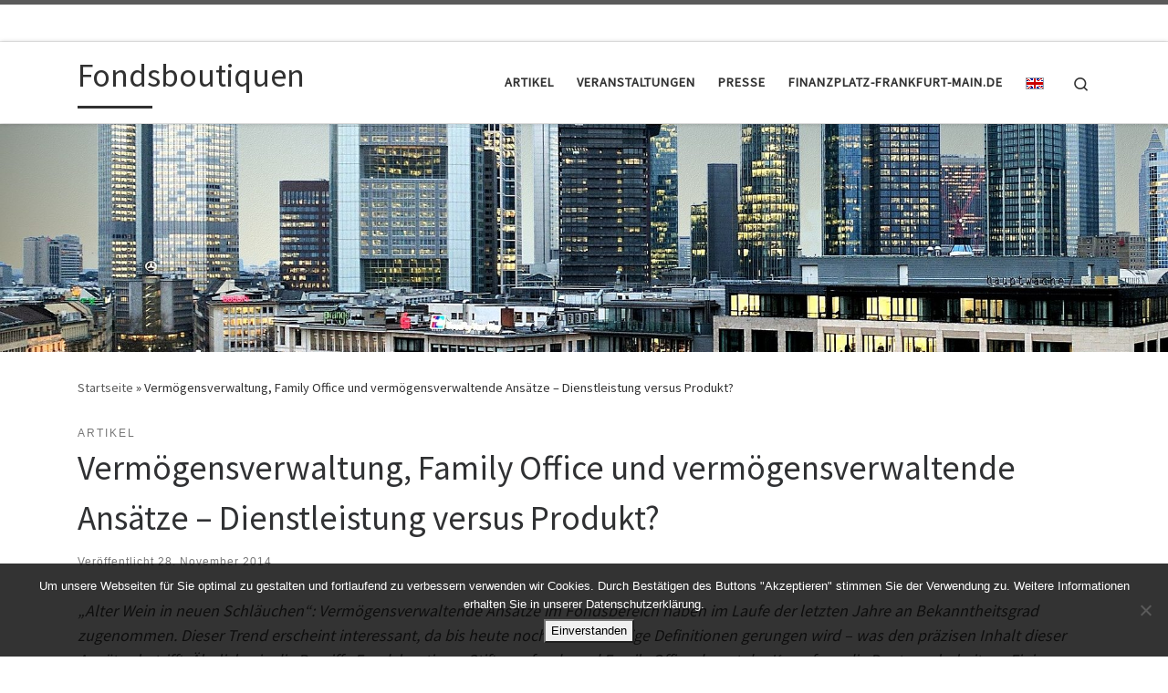

--- FILE ---
content_type: text/html; charset=UTF-8
request_url: https://fondsboutiquen.de/vermoegensverwaltung-family-office-und-vermoegensverwaltende-ansaetze-dienstleistung-versus-produkt
body_size: 33362
content:
<!DOCTYPE html>
<!--[if IE 7]>
<html class="ie ie7" lang="de">
<![endif]-->
<!--[if IE 8]>
<html class="ie ie8" lang="de">
<![endif]-->
<!--[if !(IE 7) | !(IE 8)  ]><!-->
<html lang="de" class="no-js">
<!--<![endif]-->
  <head>
  <meta charset="UTF-8" />
  <meta http-equiv="X-UA-Compatible" content="IE=EDGE" />
  <meta name="viewport" content="width=device-width, initial-scale=1.0" />
  <link rel="profile"  href="https://gmpg.org/xfn/11" />
  <link rel="pingback" href="https://fondsboutiquen.de/xmlrpc.php" />
<script>(function(html){html.className = html.className.replace(/\bno-js\b/,'js')})(document.documentElement);</script>
        <style id="wfc-base-style" type="text/css">
             .wfc-reset-menu-item-first-letter .navbar .nav>li>a:first-letter {font-size: inherit;}.format-icon:before {color: #5A5A5A;}article .format-icon.tc-hide-icon:before, .safari article.format-video .format-icon.tc-hide-icon:before, .chrome article.format-video .format-icon.tc-hide-icon:before, .safari article.format-image .format-icon.tc-hide-icon:before, .chrome article.format-image .format-icon.tc-hide-icon:before, .safari article.format-gallery .format-icon.tc-hide-icon:before, .safari article.attachment .format-icon.tc-hide-icon:before, .chrome article.format-gallery .format-icon.tc-hide-icon:before, .chrome article.attachment .format-icon.tc-hide-icon:before {content: none!important;}h2#tc-comment-title.tc-hide-icon:before {content: none!important;}.archive .archive-header h1.format-icon.tc-hide-icon:before {content: none!important;}.tc-sidebar h3.widget-title.tc-hide-icon:before {content: none!important;}.footer-widgets h3.widget-title.tc-hide-icon:before {content: none!important;}.tc-hide-icon i, i.tc-hide-icon {display: none !important;}.carousel-control {font-family: "Helvetica Neue", Helvetica, Arial, sans-serif;}.social-block a {font-size: 18px;}footer#footer .colophon .social-block a {font-size: 16px;}.social-block.widget_social a {font-size: 14px;}
        </style>
        <meta name='robots' content='index, follow, max-image-preview:large, max-snippet:-1, max-video-preview:-1' />
	<style>img:is([sizes="auto" i], [sizes^="auto," i]) { contain-intrinsic-size: 3000px 1500px }</style>
	
	<!-- This site is optimized with the Yoast SEO plugin v26.7 - https://yoast.com/wordpress/plugins/seo/ -->
	<title>Vermögensverwaltung, Family Office und vermögensverwaltende Ansätze – Dienstleistung versus Produkt? - Fondsboutiquen</title>
	<link rel="canonical" href="https://fondsboutiquen.de/vermoegensverwaltung-family-office-und-vermoegensverwaltende-ansaetze-dienstleistung-versus-produkt" />
	<meta property="og:locale" content="de_DE" />
	<meta property="og:type" content="article" />
	<meta property="og:title" content="Vermögensverwaltung, Family Office und vermögensverwaltende Ansätze – Dienstleistung versus Produkt? - Fondsboutiquen" />
	<meta property="og:description" content="„Alter Wein in neuen Schläuchen“: Vermögensverwaltende Ansätze im Fondsbereich haben im Laufe der letzten Jahre an Bekanntheitsgrad zugenommen. Dieser Trend erscheint interessant, da bis heute noch um eindeutige Definitionen gerungen wird &#8211; was den präzisen Inhalt dieser Ansätze betrifft. Ähnlich wie die Begriffe Fondsboutique, Stiftungsfonds und Family Office dauert der Kampf um die Deutungshoheit an. [&hellip;]" />
	<meta property="og:url" content="https://fondsboutiquen.de/vermoegensverwaltung-family-office-und-vermoegensverwaltende-ansaetze-dienstleistung-versus-produkt" />
	<meta property="og:site_name" content="Fondsboutiquen" />
	<meta property="article:publisher" content="https://www.facebook.com/Fondsboutiquen/" />
	<meta property="article:published_time" content="2014-11-28T09:02:46+00:00" />
	<meta property="article:modified_time" content="2021-02-24T11:27:36+00:00" />
	<meta property="og:image" content="https://fondsboutiquen.de/wp-content/uploads/2017/09/germany-2060946_1920.jpg" />
	<meta property="og:image:width" content="1920" />
	<meta property="og:image:height" content="1920" />
	<meta property="og:image:type" content="image/jpeg" />
	<meta name="author" content="fonds-2019" />
	<meta name="twitter:card" content="summary_large_image" />
	<meta name="twitter:label1" content="Verfasst von" />
	<meta name="twitter:data1" content="fonds-2019" />
	<meta name="twitter:label2" content="Geschätzte Lesezeit" />
	<meta name="twitter:data2" content="4 Minuten" />
	<script type="application/ld+json" class="yoast-schema-graph">{"@context":"https://schema.org","@graph":[{"@type":"Article","@id":"https://fondsboutiquen.de/vermoegensverwaltung-family-office-und-vermoegensverwaltende-ansaetze-dienstleistung-versus-produkt#article","isPartOf":{"@id":"https://fondsboutiquen.de/vermoegensverwaltung-family-office-und-vermoegensverwaltende-ansaetze-dienstleistung-versus-produkt"},"author":{"name":"fonds-2019","@id":"https://fondsboutiquen.de/#/schema/person/a459ad5df9dd661ba3ac4795c766be44"},"headline":"Vermögensverwaltung, Family Office und vermögensverwaltende Ansätze – Dienstleistung versus Produkt?","datePublished":"2014-11-28T09:02:46+00:00","dateModified":"2021-02-24T11:27:36+00:00","mainEntityOfPage":{"@id":"https://fondsboutiquen.de/vermoegensverwaltung-family-office-und-vermoegensverwaltende-ansaetze-dienstleistung-versus-produkt"},"wordCount":962,"image":{"@id":"https://fondsboutiquen.de/vermoegensverwaltung-family-office-und-vermoegensverwaltende-ansaetze-dienstleistung-versus-produkt#primaryimage"},"thumbnailUrl":"https://fondsboutiquen.de/wp-content/uploads/2017/09/germany-2060946_1920.jpg","keywords":["Family Offices","Fondsboutiquen","Risikomanagement"],"articleSection":["Artikel"],"inLanguage":"de"},{"@type":"WebPage","@id":"https://fondsboutiquen.de/vermoegensverwaltung-family-office-und-vermoegensverwaltende-ansaetze-dienstleistung-versus-produkt","url":"https://fondsboutiquen.de/vermoegensverwaltung-family-office-und-vermoegensverwaltende-ansaetze-dienstleistung-versus-produkt","name":"Vermögensverwaltung, Family Office und vermögensverwaltende Ansätze – Dienstleistung versus Produkt? - Fondsboutiquen","isPartOf":{"@id":"https://fondsboutiquen.de/#website"},"primaryImageOfPage":{"@id":"https://fondsboutiquen.de/vermoegensverwaltung-family-office-und-vermoegensverwaltende-ansaetze-dienstleistung-versus-produkt#primaryimage"},"image":{"@id":"https://fondsboutiquen.de/vermoegensverwaltung-family-office-und-vermoegensverwaltende-ansaetze-dienstleistung-versus-produkt#primaryimage"},"thumbnailUrl":"https://fondsboutiquen.de/wp-content/uploads/2017/09/germany-2060946_1920.jpg","datePublished":"2014-11-28T09:02:46+00:00","dateModified":"2021-02-24T11:27:36+00:00","author":{"@id":"https://fondsboutiquen.de/#/schema/person/a459ad5df9dd661ba3ac4795c766be44"},"breadcrumb":{"@id":"https://fondsboutiquen.de/vermoegensverwaltung-family-office-und-vermoegensverwaltende-ansaetze-dienstleistung-versus-produkt#breadcrumb"},"inLanguage":"de","potentialAction":[{"@type":"ReadAction","target":["https://fondsboutiquen.de/vermoegensverwaltung-family-office-und-vermoegensverwaltende-ansaetze-dienstleistung-versus-produkt"]}]},{"@type":"ImageObject","inLanguage":"de","@id":"https://fondsboutiquen.de/vermoegensverwaltung-family-office-und-vermoegensverwaltende-ansaetze-dienstleistung-versus-produkt#primaryimage","url":"https://fondsboutiquen.de/wp-content/uploads/2017/09/germany-2060946_1920.jpg","contentUrl":"https://fondsboutiquen.de/wp-content/uploads/2017/09/germany-2060946_1920.jpg","width":1920,"height":1920},{"@type":"BreadcrumbList","@id":"https://fondsboutiquen.de/vermoegensverwaltung-family-office-und-vermoegensverwaltende-ansaetze-dienstleistung-versus-produkt#breadcrumb","itemListElement":[{"@type":"ListItem","position":1,"name":"Startseite","item":"https://fondsboutiquen.de/"},{"@type":"ListItem","position":2,"name":"Vermögensverwaltung, Family Office und vermögensverwaltende Ansätze – Dienstleistung versus Produkt?"}]},{"@type":"WebSite","@id":"https://fondsboutiquen.de/#website","url":"https://fondsboutiquen.de/","name":"Fondsboutiquen","description":"","potentialAction":[{"@type":"SearchAction","target":{"@type":"EntryPoint","urlTemplate":"https://fondsboutiquen.de/?s={search_term_string}"},"query-input":{"@type":"PropertyValueSpecification","valueRequired":true,"valueName":"search_term_string"}}],"inLanguage":"de"},{"@type":"Person","@id":"https://fondsboutiquen.de/#/schema/person/a459ad5df9dd661ba3ac4795c766be44","name":"fonds-2019","image":{"@type":"ImageObject","inLanguage":"de","@id":"https://fondsboutiquen.de/#/schema/person/image/","url":"https://secure.gravatar.com/avatar/c2c25956835624504bb60efa13f5cc286b9144a954688beddff56633c057d23d?s=96&d=mm&r=g","contentUrl":"https://secure.gravatar.com/avatar/c2c25956835624504bb60efa13f5cc286b9144a954688beddff56633c057d23d?s=96&d=mm&r=g","caption":"fonds-2019"}}]}</script>
	<!-- / Yoast SEO plugin. -->


<link rel="alternate" type="application/rss+xml" title="Fondsboutiquen &raquo; Feed" href="https://fondsboutiquen.de/feed" />
<link rel="alternate" type="application/rss+xml" title="Fondsboutiquen &raquo; Kommentar-Feed" href="https://fondsboutiquen.de/comments/feed" />
<link rel="alternate" type="application/rss+xml" title="Fondsboutiquen &raquo; Vermögensverwaltung, Family Office und vermögensverwaltende Ansätze – Dienstleistung versus Produkt?-Kommentar-Feed" href="https://fondsboutiquen.de/vermoegensverwaltung-family-office-und-vermoegensverwaltende-ansaetze-dienstleistung-versus-produkt/feed" />
<script>
window._wpemojiSettings = {"baseUrl":"https:\/\/s.w.org\/images\/core\/emoji\/16.0.1\/72x72\/","ext":".png","svgUrl":"https:\/\/s.w.org\/images\/core\/emoji\/16.0.1\/svg\/","svgExt":".svg","source":{"concatemoji":"https:\/\/fondsboutiquen.de\/wp-includes\/js\/wp-emoji-release.min.js?ver=6.8.3"}};
/*! This file is auto-generated */
!function(s,n){var o,i,e;function c(e){try{var t={supportTests:e,timestamp:(new Date).valueOf()};sessionStorage.setItem(o,JSON.stringify(t))}catch(e){}}function p(e,t,n){e.clearRect(0,0,e.canvas.width,e.canvas.height),e.fillText(t,0,0);var t=new Uint32Array(e.getImageData(0,0,e.canvas.width,e.canvas.height).data),a=(e.clearRect(0,0,e.canvas.width,e.canvas.height),e.fillText(n,0,0),new Uint32Array(e.getImageData(0,0,e.canvas.width,e.canvas.height).data));return t.every(function(e,t){return e===a[t]})}function u(e,t){e.clearRect(0,0,e.canvas.width,e.canvas.height),e.fillText(t,0,0);for(var n=e.getImageData(16,16,1,1),a=0;a<n.data.length;a++)if(0!==n.data[a])return!1;return!0}function f(e,t,n,a){switch(t){case"flag":return n(e,"\ud83c\udff3\ufe0f\u200d\u26a7\ufe0f","\ud83c\udff3\ufe0f\u200b\u26a7\ufe0f")?!1:!n(e,"\ud83c\udde8\ud83c\uddf6","\ud83c\udde8\u200b\ud83c\uddf6")&&!n(e,"\ud83c\udff4\udb40\udc67\udb40\udc62\udb40\udc65\udb40\udc6e\udb40\udc67\udb40\udc7f","\ud83c\udff4\u200b\udb40\udc67\u200b\udb40\udc62\u200b\udb40\udc65\u200b\udb40\udc6e\u200b\udb40\udc67\u200b\udb40\udc7f");case"emoji":return!a(e,"\ud83e\udedf")}return!1}function g(e,t,n,a){var r="undefined"!=typeof WorkerGlobalScope&&self instanceof WorkerGlobalScope?new OffscreenCanvas(300,150):s.createElement("canvas"),o=r.getContext("2d",{willReadFrequently:!0}),i=(o.textBaseline="top",o.font="600 32px Arial",{});return e.forEach(function(e){i[e]=t(o,e,n,a)}),i}function t(e){var t=s.createElement("script");t.src=e,t.defer=!0,s.head.appendChild(t)}"undefined"!=typeof Promise&&(o="wpEmojiSettingsSupports",i=["flag","emoji"],n.supports={everything:!0,everythingExceptFlag:!0},e=new Promise(function(e){s.addEventListener("DOMContentLoaded",e,{once:!0})}),new Promise(function(t){var n=function(){try{var e=JSON.parse(sessionStorage.getItem(o));if("object"==typeof e&&"number"==typeof e.timestamp&&(new Date).valueOf()<e.timestamp+604800&&"object"==typeof e.supportTests)return e.supportTests}catch(e){}return null}();if(!n){if("undefined"!=typeof Worker&&"undefined"!=typeof OffscreenCanvas&&"undefined"!=typeof URL&&URL.createObjectURL&&"undefined"!=typeof Blob)try{var e="postMessage("+g.toString()+"("+[JSON.stringify(i),f.toString(),p.toString(),u.toString()].join(",")+"));",a=new Blob([e],{type:"text/javascript"}),r=new Worker(URL.createObjectURL(a),{name:"wpTestEmojiSupports"});return void(r.onmessage=function(e){c(n=e.data),r.terminate(),t(n)})}catch(e){}c(n=g(i,f,p,u))}t(n)}).then(function(e){for(var t in e)n.supports[t]=e[t],n.supports.everything=n.supports.everything&&n.supports[t],"flag"!==t&&(n.supports.everythingExceptFlag=n.supports.everythingExceptFlag&&n.supports[t]);n.supports.everythingExceptFlag=n.supports.everythingExceptFlag&&!n.supports.flag,n.DOMReady=!1,n.readyCallback=function(){n.DOMReady=!0}}).then(function(){return e}).then(function(){var e;n.supports.everything||(n.readyCallback(),(e=n.source||{}).concatemoji?t(e.concatemoji):e.wpemoji&&e.twemoji&&(t(e.twemoji),t(e.wpemoji)))}))}((window,document),window._wpemojiSettings);
</script>
<link rel='stylesheet' id='font-customizer-effects-css' href='https://fondsboutiquen.de/wp-content/themes/customizr-pro/addons/wfc/front/assets/css/font_customizer.min.css?ver=3.2.5' media='all' />
<style id='wp-emoji-styles-inline-css'>

	img.wp-smiley, img.emoji {
		display: inline !important;
		border: none !important;
		box-shadow: none !important;
		height: 1em !important;
		width: 1em !important;
		margin: 0 0.07em !important;
		vertical-align: -0.1em !important;
		background: none !important;
		padding: 0 !important;
	}
</style>
<link rel='stylesheet' id='wp-block-library-css' href='https://fondsboutiquen.de/wp-includes/css/dist/block-library/style.min.css?ver=6.8.3' media='all' />
<style id='classic-theme-styles-inline-css'>
/*! This file is auto-generated */
.wp-block-button__link{color:#fff;background-color:#32373c;border-radius:9999px;box-shadow:none;text-decoration:none;padding:calc(.667em + 2px) calc(1.333em + 2px);font-size:1.125em}.wp-block-file__button{background:#32373c;color:#fff;text-decoration:none}
</style>
<link rel='stylesheet' id='ultimate_blocks-cgb-style-css-css' href='https://fondsboutiquen.de/wp-content/plugins/ultimate-blocks/dist/blocks.style.build.css?ver=3.4.8' media='all' />
<style id='global-styles-inline-css'>
:root{--wp--preset--aspect-ratio--square: 1;--wp--preset--aspect-ratio--4-3: 4/3;--wp--preset--aspect-ratio--3-4: 3/4;--wp--preset--aspect-ratio--3-2: 3/2;--wp--preset--aspect-ratio--2-3: 2/3;--wp--preset--aspect-ratio--16-9: 16/9;--wp--preset--aspect-ratio--9-16: 9/16;--wp--preset--color--black: #000000;--wp--preset--color--cyan-bluish-gray: #abb8c3;--wp--preset--color--white: #ffffff;--wp--preset--color--pale-pink: #f78da7;--wp--preset--color--vivid-red: #cf2e2e;--wp--preset--color--luminous-vivid-orange: #ff6900;--wp--preset--color--luminous-vivid-amber: #fcb900;--wp--preset--color--light-green-cyan: #7bdcb5;--wp--preset--color--vivid-green-cyan: #00d084;--wp--preset--color--pale-cyan-blue: #8ed1fc;--wp--preset--color--vivid-cyan-blue: #0693e3;--wp--preset--color--vivid-purple: #9b51e0;--wp--preset--gradient--vivid-cyan-blue-to-vivid-purple: linear-gradient(135deg,rgba(6,147,227,1) 0%,rgb(155,81,224) 100%);--wp--preset--gradient--light-green-cyan-to-vivid-green-cyan: linear-gradient(135deg,rgb(122,220,180) 0%,rgb(0,208,130) 100%);--wp--preset--gradient--luminous-vivid-amber-to-luminous-vivid-orange: linear-gradient(135deg,rgba(252,185,0,1) 0%,rgba(255,105,0,1) 100%);--wp--preset--gradient--luminous-vivid-orange-to-vivid-red: linear-gradient(135deg,rgba(255,105,0,1) 0%,rgb(207,46,46) 100%);--wp--preset--gradient--very-light-gray-to-cyan-bluish-gray: linear-gradient(135deg,rgb(238,238,238) 0%,rgb(169,184,195) 100%);--wp--preset--gradient--cool-to-warm-spectrum: linear-gradient(135deg,rgb(74,234,220) 0%,rgb(151,120,209) 20%,rgb(207,42,186) 40%,rgb(238,44,130) 60%,rgb(251,105,98) 80%,rgb(254,248,76) 100%);--wp--preset--gradient--blush-light-purple: linear-gradient(135deg,rgb(255,206,236) 0%,rgb(152,150,240) 100%);--wp--preset--gradient--blush-bordeaux: linear-gradient(135deg,rgb(254,205,165) 0%,rgb(254,45,45) 50%,rgb(107,0,62) 100%);--wp--preset--gradient--luminous-dusk: linear-gradient(135deg,rgb(255,203,112) 0%,rgb(199,81,192) 50%,rgb(65,88,208) 100%);--wp--preset--gradient--pale-ocean: linear-gradient(135deg,rgb(255,245,203) 0%,rgb(182,227,212) 50%,rgb(51,167,181) 100%);--wp--preset--gradient--electric-grass: linear-gradient(135deg,rgb(202,248,128) 0%,rgb(113,206,126) 100%);--wp--preset--gradient--midnight: linear-gradient(135deg,rgb(2,3,129) 0%,rgb(40,116,252) 100%);--wp--preset--font-size--small: 13px;--wp--preset--font-size--medium: 20px;--wp--preset--font-size--large: 36px;--wp--preset--font-size--x-large: 42px;--wp--preset--spacing--20: 0.44rem;--wp--preset--spacing--30: 0.67rem;--wp--preset--spacing--40: 1rem;--wp--preset--spacing--50: 1.5rem;--wp--preset--spacing--60: 2.25rem;--wp--preset--spacing--70: 3.38rem;--wp--preset--spacing--80: 5.06rem;--wp--preset--shadow--natural: 6px 6px 9px rgba(0, 0, 0, 0.2);--wp--preset--shadow--deep: 12px 12px 50px rgba(0, 0, 0, 0.4);--wp--preset--shadow--sharp: 6px 6px 0px rgba(0, 0, 0, 0.2);--wp--preset--shadow--outlined: 6px 6px 0px -3px rgba(255, 255, 255, 1), 6px 6px rgba(0, 0, 0, 1);--wp--preset--shadow--crisp: 6px 6px 0px rgba(0, 0, 0, 1);}:where(.is-layout-flex){gap: 0.5em;}:where(.is-layout-grid){gap: 0.5em;}body .is-layout-flex{display: flex;}.is-layout-flex{flex-wrap: wrap;align-items: center;}.is-layout-flex > :is(*, div){margin: 0;}body .is-layout-grid{display: grid;}.is-layout-grid > :is(*, div){margin: 0;}:where(.wp-block-columns.is-layout-flex){gap: 2em;}:where(.wp-block-columns.is-layout-grid){gap: 2em;}:where(.wp-block-post-template.is-layout-flex){gap: 1.25em;}:where(.wp-block-post-template.is-layout-grid){gap: 1.25em;}.has-black-color{color: var(--wp--preset--color--black) !important;}.has-cyan-bluish-gray-color{color: var(--wp--preset--color--cyan-bluish-gray) !important;}.has-white-color{color: var(--wp--preset--color--white) !important;}.has-pale-pink-color{color: var(--wp--preset--color--pale-pink) !important;}.has-vivid-red-color{color: var(--wp--preset--color--vivid-red) !important;}.has-luminous-vivid-orange-color{color: var(--wp--preset--color--luminous-vivid-orange) !important;}.has-luminous-vivid-amber-color{color: var(--wp--preset--color--luminous-vivid-amber) !important;}.has-light-green-cyan-color{color: var(--wp--preset--color--light-green-cyan) !important;}.has-vivid-green-cyan-color{color: var(--wp--preset--color--vivid-green-cyan) !important;}.has-pale-cyan-blue-color{color: var(--wp--preset--color--pale-cyan-blue) !important;}.has-vivid-cyan-blue-color{color: var(--wp--preset--color--vivid-cyan-blue) !important;}.has-vivid-purple-color{color: var(--wp--preset--color--vivid-purple) !important;}.has-black-background-color{background-color: var(--wp--preset--color--black) !important;}.has-cyan-bluish-gray-background-color{background-color: var(--wp--preset--color--cyan-bluish-gray) !important;}.has-white-background-color{background-color: var(--wp--preset--color--white) !important;}.has-pale-pink-background-color{background-color: var(--wp--preset--color--pale-pink) !important;}.has-vivid-red-background-color{background-color: var(--wp--preset--color--vivid-red) !important;}.has-luminous-vivid-orange-background-color{background-color: var(--wp--preset--color--luminous-vivid-orange) !important;}.has-luminous-vivid-amber-background-color{background-color: var(--wp--preset--color--luminous-vivid-amber) !important;}.has-light-green-cyan-background-color{background-color: var(--wp--preset--color--light-green-cyan) !important;}.has-vivid-green-cyan-background-color{background-color: var(--wp--preset--color--vivid-green-cyan) !important;}.has-pale-cyan-blue-background-color{background-color: var(--wp--preset--color--pale-cyan-blue) !important;}.has-vivid-cyan-blue-background-color{background-color: var(--wp--preset--color--vivid-cyan-blue) !important;}.has-vivid-purple-background-color{background-color: var(--wp--preset--color--vivid-purple) !important;}.has-black-border-color{border-color: var(--wp--preset--color--black) !important;}.has-cyan-bluish-gray-border-color{border-color: var(--wp--preset--color--cyan-bluish-gray) !important;}.has-white-border-color{border-color: var(--wp--preset--color--white) !important;}.has-pale-pink-border-color{border-color: var(--wp--preset--color--pale-pink) !important;}.has-vivid-red-border-color{border-color: var(--wp--preset--color--vivid-red) !important;}.has-luminous-vivid-orange-border-color{border-color: var(--wp--preset--color--luminous-vivid-orange) !important;}.has-luminous-vivid-amber-border-color{border-color: var(--wp--preset--color--luminous-vivid-amber) !important;}.has-light-green-cyan-border-color{border-color: var(--wp--preset--color--light-green-cyan) !important;}.has-vivid-green-cyan-border-color{border-color: var(--wp--preset--color--vivid-green-cyan) !important;}.has-pale-cyan-blue-border-color{border-color: var(--wp--preset--color--pale-cyan-blue) !important;}.has-vivid-cyan-blue-border-color{border-color: var(--wp--preset--color--vivid-cyan-blue) !important;}.has-vivid-purple-border-color{border-color: var(--wp--preset--color--vivid-purple) !important;}.has-vivid-cyan-blue-to-vivid-purple-gradient-background{background: var(--wp--preset--gradient--vivid-cyan-blue-to-vivid-purple) !important;}.has-light-green-cyan-to-vivid-green-cyan-gradient-background{background: var(--wp--preset--gradient--light-green-cyan-to-vivid-green-cyan) !important;}.has-luminous-vivid-amber-to-luminous-vivid-orange-gradient-background{background: var(--wp--preset--gradient--luminous-vivid-amber-to-luminous-vivid-orange) !important;}.has-luminous-vivid-orange-to-vivid-red-gradient-background{background: var(--wp--preset--gradient--luminous-vivid-orange-to-vivid-red) !important;}.has-very-light-gray-to-cyan-bluish-gray-gradient-background{background: var(--wp--preset--gradient--very-light-gray-to-cyan-bluish-gray) !important;}.has-cool-to-warm-spectrum-gradient-background{background: var(--wp--preset--gradient--cool-to-warm-spectrum) !important;}.has-blush-light-purple-gradient-background{background: var(--wp--preset--gradient--blush-light-purple) !important;}.has-blush-bordeaux-gradient-background{background: var(--wp--preset--gradient--blush-bordeaux) !important;}.has-luminous-dusk-gradient-background{background: var(--wp--preset--gradient--luminous-dusk) !important;}.has-pale-ocean-gradient-background{background: var(--wp--preset--gradient--pale-ocean) !important;}.has-electric-grass-gradient-background{background: var(--wp--preset--gradient--electric-grass) !important;}.has-midnight-gradient-background{background: var(--wp--preset--gradient--midnight) !important;}.has-small-font-size{font-size: var(--wp--preset--font-size--small) !important;}.has-medium-font-size{font-size: var(--wp--preset--font-size--medium) !important;}.has-large-font-size{font-size: var(--wp--preset--font-size--large) !important;}.has-x-large-font-size{font-size: var(--wp--preset--font-size--x-large) !important;}
:where(.wp-block-post-template.is-layout-flex){gap: 1.25em;}:where(.wp-block-post-template.is-layout-grid){gap: 1.25em;}
:where(.wp-block-columns.is-layout-flex){gap: 2em;}:where(.wp-block-columns.is-layout-grid){gap: 2em;}
:root :where(.wp-block-pullquote){font-size: 1.5em;line-height: 1.6;}
</style>
<link rel='stylesheet' id='contact-form-7-css' href='https://fondsboutiquen.de/wp-content/plugins/contact-form-7/includes/css/styles.css?ver=6.1.4' media='all' />
<link rel='stylesheet' id='cookie-notice-front-css' href='https://fondsboutiquen.de/wp-content/plugins/cookie-notice/css/front.min.css?ver=2.5.11' media='all' />
<link rel='stylesheet' id='cool-tag-cloud-css' href='https://fondsboutiquen.de/wp-content/plugins/cool-tag-cloud/inc/cool-tag-cloud.css?ver=2.25' media='all' />
<link rel='stylesheet' id='events-manager-css' href='https://fondsboutiquen.de/wp-content/plugins/events-manager/includes/css/events-manager.min.css?ver=7.2.3.1' media='all' />
<style id='events-manager-inline-css'>
body .em { --font-family : inherit; --font-weight : inherit; --font-size : 1em; --line-height : inherit; }
</style>
<link rel='stylesheet' id='ub-extension-style-css-css' href='https://fondsboutiquen.de/wp-content/plugins/ultimate-blocks/src/extensions/style.css?ver=6.8.3' media='all' />
<link rel='stylesheet' id='widgetopts-styles-css' href='https://fondsboutiquen.de/wp-content/plugins/widget-options/assets/css/widget-options.css?ver=4.1.3' media='all' />
<link rel='stylesheet' id='customizr-main-css' href='https://fondsboutiquen.de/wp-content/themes/customizr-pro/assets/front/css/style.min.css?ver=2.4.27' media='all' />
<style id='customizr-main-inline-css'>

.tc-header.border-top { border-top-width: 5px; border-top-style: solid }
.tc-singular-thumbnail-wrapper .entry-media__wrapper {
                max-height: 200px;
                height :200px
              }

@media (min-width: 576px ){
.tc-singular-thumbnail-wrapper .entry-media__wrapper {
                  max-height: 250px;
                  height :250px
                }
}

#czr-push-footer { display: none; visibility: hidden; }
        .czr-sticky-footer #czr-push-footer.sticky-footer-enabled { display: block; }
        
</style>
<link rel='stylesheet' id='customizr-style-css' href='https://fondsboutiquen.de/wp-content/themes/customizr-pro-child/style.css?ver=2.4.27' media='all' />
<link rel='stylesheet' id='taxopress-frontend-css-css' href='https://fondsboutiquen.de/wp-content/plugins/simple-tags/assets/frontend/css/frontend.css?ver=3.42.0' media='all' />
<link rel='stylesheet' id='heateor_sss_frontend_css-css' href='https://fondsboutiquen.de/wp-content/plugins/sassy-social-share/public/css/sassy-social-share-public.css?ver=3.3.79' media='all' />
<style id='heateor_sss_frontend_css-inline-css'>
.heateor_sss_button_instagram span.heateor_sss_svg,a.heateor_sss_instagram span.heateor_sss_svg{background:radial-gradient(circle at 30% 107%,#fdf497 0,#fdf497 5%,#fd5949 45%,#d6249f 60%,#285aeb 90%)}.heateor_sss_horizontal_sharing .heateor_sss_svg,.heateor_sss_standard_follow_icons_container .heateor_sss_svg{color:#fff;border-width:0px;border-style:solid;border-color:transparent}.heateor_sss_horizontal_sharing .heateorSssTCBackground{color:#666}.heateor_sss_horizontal_sharing span.heateor_sss_svg:hover,.heateor_sss_standard_follow_icons_container span.heateor_sss_svg:hover{border-color:transparent;}.heateor_sss_vertical_sharing span.heateor_sss_svg,.heateor_sss_floating_follow_icons_container span.heateor_sss_svg{color:#fff;border-width:0px;border-style:solid;border-color:transparent;}.heateor_sss_vertical_sharing .heateorSssTCBackground{color:#666;}.heateor_sss_vertical_sharing span.heateor_sss_svg:hover,.heateor_sss_floating_follow_icons_container span.heateor_sss_svg:hover{border-color:transparent;}@media screen and (max-width:783px) {.heateor_sss_vertical_sharing{display:none!important}}div.heateor_sss_sharing_title{text-align:center}div.heateor_sss_sharing_ul{width:100%;text-align:center;}div.heateor_sss_horizontal_sharing div.heateor_sss_sharing_ul a{float:none!important;display:inline-block;}
</style>
<script id="cookie-notice-front-js-before">
var cnArgs = {"ajaxUrl":"https:\/\/fondsboutiquen.de\/wp-admin\/admin-ajax.php","nonce":"b121ae7f32","hideEffect":"fade","position":"bottom","onScroll":false,"onScrollOffset":100,"onClick":false,"cookieName":"cookie_notice_accepted","cookieTime":15811200,"cookieTimeRejected":2592000,"globalCookie":false,"redirection":false,"cache":false,"revokeCookies":false,"revokeCookiesOpt":"automatic"};
</script>
<script src="https://fondsboutiquen.de/wp-content/plugins/cookie-notice/js/front.min.js?ver=2.5.11" id="cookie-notice-front-js"></script>
<script src="https://fondsboutiquen.de/wp-includes/js/jquery/jquery.min.js?ver=3.7.1" id="jquery-core-js"></script>
<script src="https://fondsboutiquen.de/wp-includes/js/jquery/jquery-migrate.min.js?ver=3.4.1" id="jquery-migrate-js"></script>
<script src="https://fondsboutiquen.de/wp-includes/js/jquery/ui/core.min.js?ver=1.13.3" id="jquery-ui-core-js"></script>
<script src="https://fondsboutiquen.de/wp-includes/js/jquery/ui/mouse.min.js?ver=1.13.3" id="jquery-ui-mouse-js"></script>
<script src="https://fondsboutiquen.de/wp-includes/js/jquery/ui/sortable.min.js?ver=1.13.3" id="jquery-ui-sortable-js"></script>
<script src="https://fondsboutiquen.de/wp-includes/js/jquery/ui/datepicker.min.js?ver=1.13.3" id="jquery-ui-datepicker-js"></script>
<script id="jquery-ui-datepicker-js-after">
jQuery(function(jQuery){jQuery.datepicker.setDefaults({"closeText":"Schlie\u00dfen","currentText":"Heute","monthNames":["Januar","Februar","M\u00e4rz","April","Mai","Juni","Juli","August","September","Oktober","November","Dezember"],"monthNamesShort":["Jan.","Feb.","M\u00e4rz","Apr.","Mai","Juni","Juli","Aug.","Sep.","Okt.","Nov.","Dez."],"nextText":"Weiter","prevText":"Zur\u00fcck","dayNames":["Sonntag","Montag","Dienstag","Mittwoch","Donnerstag","Freitag","Samstag"],"dayNamesShort":["So.","Mo.","Di.","Mi.","Do.","Fr.","Sa."],"dayNamesMin":["S","M","D","M","D","F","S"],"dateFormat":"d. MM yy","firstDay":1,"isRTL":false});});
</script>
<script src="https://fondsboutiquen.de/wp-includes/js/jquery/ui/resizable.min.js?ver=1.13.3" id="jquery-ui-resizable-js"></script>
<script src="https://fondsboutiquen.de/wp-includes/js/jquery/ui/draggable.min.js?ver=1.13.3" id="jquery-ui-draggable-js"></script>
<script src="https://fondsboutiquen.de/wp-includes/js/jquery/ui/controlgroup.min.js?ver=1.13.3" id="jquery-ui-controlgroup-js"></script>
<script src="https://fondsboutiquen.de/wp-includes/js/jquery/ui/checkboxradio.min.js?ver=1.13.3" id="jquery-ui-checkboxradio-js"></script>
<script src="https://fondsboutiquen.de/wp-includes/js/jquery/ui/button.min.js?ver=1.13.3" id="jquery-ui-button-js"></script>
<script src="https://fondsboutiquen.de/wp-includes/js/jquery/ui/dialog.min.js?ver=1.13.3" id="jquery-ui-dialog-js"></script>
<script id="events-manager-js-extra">
var EM = {"ajaxurl":"https:\/\/fondsboutiquen.de\/wp-admin\/admin-ajax.php","locationajaxurl":"https:\/\/fondsboutiquen.de\/wp-admin\/admin-ajax.php?action=locations_search","firstDay":"1","locale":"de","dateFormat":"yy-mm-dd","ui_css":"https:\/\/fondsboutiquen.de\/wp-content\/plugins\/events-manager\/includes\/css\/jquery-ui\/build.min.css","show24hours":"1","is_ssl":"1","autocomplete_limit":"10","calendar":{"breakpoints":{"small":560,"medium":908,"large":false},"month_format":"M Y"},"phone":"","datepicker":{"format":"d.m.Y","locale":"de"},"search":{"breakpoints":{"small":650,"medium":850,"full":false}},"url":"https:\/\/fondsboutiquen.de\/wp-content\/plugins\/events-manager","assets":{"input.em-uploader":{"js":{"em-uploader":{"url":"https:\/\/fondsboutiquen.de\/wp-content\/plugins\/events-manager\/includes\/js\/em-uploader.js?v=7.2.3.1","event":"em_uploader_ready"}}},".em-event-editor":{"js":{"event-editor":{"url":"https:\/\/fondsboutiquen.de\/wp-content\/plugins\/events-manager\/includes\/js\/events-manager-event-editor.js?v=7.2.3.1","event":"em_event_editor_ready"}},"css":{"event-editor":"https:\/\/fondsboutiquen.de\/wp-content\/plugins\/events-manager\/includes\/css\/events-manager-event-editor.min.css?v=7.2.3.1"}},".em-recurrence-sets, .em-timezone":{"js":{"luxon":{"url":"luxon\/luxon.js?v=7.2.3.1","event":"em_luxon_ready"}}},".em-booking-form, #em-booking-form, .em-booking-recurring, .em-event-booking-form":{"js":{"em-bookings":{"url":"https:\/\/fondsboutiquen.de\/wp-content\/plugins\/events-manager\/includes\/js\/bookingsform.js?v=7.2.3.1","event":"em_booking_form_js_loaded"}}},"#em-opt-archetypes":{"js":{"archetypes":"https:\/\/fondsboutiquen.de\/wp-content\/plugins\/events-manager\/includes\/js\/admin-archetype-editor.js?v=7.2.3.1","archetypes_ms":"https:\/\/fondsboutiquen.de\/wp-content\/plugins\/events-manager\/includes\/js\/admin-archetypes.js?v=7.2.3.1","qs":"qs\/qs.js?v=7.2.3.1"}}},"cached":"","txt_search":"Veranstaltung suchen","txt_searching":"Suche...","txt_loading":"Wird geladen\u00a0\u2026"};
</script>
<script src="https://fondsboutiquen.de/wp-content/plugins/events-manager/includes/js/events-manager.js?ver=7.2.3.1" id="events-manager-js"></script>
<script src="https://fondsboutiquen.de/wp-content/plugins/events-manager/includes/external/flatpickr/l10n/de.js?ver=7.2.3.1" id="em-flatpickr-localization-js"></script>
<script src="https://fondsboutiquen.de/wp-content/themes/customizr-pro/assets/front/js/libs/modernizr.min.js?ver=2.4.27" id="modernizr-js"></script>
<script src="https://fondsboutiquen.de/wp-includes/js/underscore.min.js?ver=1.13.7" id="underscore-js"></script>
<script id="tc-scripts-js-extra">
var CZRParams = {"assetsPath":"https:\/\/fondsboutiquen.de\/wp-content\/themes\/customizr-pro\/assets\/front\/","mainScriptUrl":"https:\/\/fondsboutiquen.de\/wp-content\/themes\/customizr-pro\/assets\/front\/js\/tc-scripts.min.js?2.4.27","deferFontAwesome":"1","fontAwesomeUrl":"https:\/\/fondsboutiquen.de\/wp-content\/themes\/customizr-pro\/assets\/shared\/fonts\/fa\/css\/fontawesome-all.min.css?2.4.27","_disabled":[],"centerSliderImg":"1","isLightBoxEnabled":"1","SmoothScroll":{"Enabled":true,"Options":{"touchpadSupport":false}},"isAnchorScrollEnabled":"","anchorSmoothScrollExclude":{"simple":["[class*=edd]",".carousel-control","[data-toggle=\"modal\"]","[data-toggle=\"dropdown\"]","[data-toggle=\"czr-dropdown\"]","[data-toggle=\"tooltip\"]","[data-toggle=\"popover\"]","[data-toggle=\"collapse\"]","[data-toggle=\"czr-collapse\"]","[data-toggle=\"tab\"]","[data-toggle=\"pill\"]","[data-toggle=\"czr-pill\"]","[class*=upme]","[class*=um-]"],"deep":{"classes":[],"ids":[]}},"timerOnScrollAllBrowsers":"1","centerAllImg":"1","HasComments":"","LoadModernizr":"1","stickyHeader":"","extLinksStyle":"","extLinksTargetExt":"","extLinksSkipSelectors":{"classes":["btn","button"],"ids":[]},"dropcapEnabled":"","dropcapWhere":{"post":"","page":""},"dropcapMinWords":"","dropcapSkipSelectors":{"tags":["IMG","IFRAME","H1","H2","H3","H4","H5","H6","BLOCKQUOTE","UL","OL"],"classes":["btn"],"id":[]},"imgSmartLoadEnabled":"","imgSmartLoadOpts":{"parentSelectors":["[class*=grid-container], .article-container",".__before_main_wrapper",".widget-front",".post-related-articles",".tc-singular-thumbnail-wrapper",".sek-module-inner"],"opts":{"excludeImg":[".tc-holder-img"]}},"imgSmartLoadsForSliders":"1","pluginCompats":[],"isWPMobile":"","menuStickyUserSettings":{"desktop":"stick_up","mobile":"stick_up"},"adminAjaxUrl":"https:\/\/fondsboutiquen.de\/wp-admin\/admin-ajax.php","ajaxUrl":"https:\/\/fondsboutiquen.de\/?czrajax=1","frontNonce":{"id":"CZRFrontNonce","handle":"cae3582883"},"isDevMode":"","isModernStyle":"1","i18n":{"Permanently dismiss":"Dauerhaft ausblenden"},"frontNotifications":{"welcome":{"enabled":false,"content":"","dismissAction":"dismiss_welcome_note_front"}},"preloadGfonts":"1","googleFonts":"Source+Sans+Pro","version":"2.4.27"};
</script>
<script src="https://fondsboutiquen.de/wp-content/themes/customizr-pro/assets/front/js/tc-scripts.min.js?ver=2.4.27" id="tc-scripts-js" defer></script>
<script src="https://fondsboutiquen.de/wp-content/plugins/simple-tags/assets/frontend/js/frontend.js?ver=3.42.0" id="taxopress-frontend-js-js"></script>
<link rel="https://api.w.org/" href="https://fondsboutiquen.de/wp-json/" /><link rel="alternate" title="JSON" type="application/json" href="https://fondsboutiquen.de/wp-json/wp/v2/posts/711" /><link rel="EditURI" type="application/rsd+xml" title="RSD" href="https://fondsboutiquen.de/xmlrpc.php?rsd" />
<meta name="generator" content="WordPress 6.8.3" />
<link rel='shortlink' href='https://fondsboutiquen.de/?p=711' />
<link rel="alternate" title="oEmbed (JSON)" type="application/json+oembed" href="https://fondsboutiquen.de/wp-json/oembed/1.0/embed?url=https%3A%2F%2Ffondsboutiquen.de%2Fvermoegensverwaltung-family-office-und-vermoegensverwaltende-ansaetze-dienstleistung-versus-produkt" />
<link rel="alternate" title="oEmbed (XML)" type="text/xml+oembed" href="https://fondsboutiquen.de/wp-json/oembed/1.0/embed?url=https%3A%2F%2Ffondsboutiquen.de%2Fvermoegensverwaltung-family-office-und-vermoegensverwaltende-ansaetze-dienstleistung-versus-produkt&#038;format=xml" />
<style>
		@font-face {
font-family: 'cat_post';
src: url('https://fondsboutiquen.de/wp-content/plugins/category-posts/icons/font/cat_post.eot?58348147');
src: url('https://fondsboutiquen.de/wp-content/plugins/category-posts/icons/font/cat_post.eot?58348147#iefix') format('embedded-opentype'),
	   url('https://fondsboutiquen.de/wp-content/plugins/category-posts/icons/font/cat_post.woff2?58348147') format('woff2'),
	   url('https://fondsboutiquen.de/wp-content/plugins/category-posts/icons/font/cat_post.woff?58348147') format('woff'),
	   url('https://fondsboutiquen.de/wp-content/plugins/category-posts/icons/font/cat_post.ttf?58348147') format('truetype');
 font-weight: normal;
 font-style: normal;
}

#category-posts-3-internal ul {padding: 0;}
#category-posts-3-internal .cat-post-item img {max-width: initial; max-height: initial; margin: initial;}
#category-posts-3-internal .cat-post-author {margin-bottom: 0;}
#category-posts-3-internal .cat-post-thumbnail {margin: 5px 10px 5px 0;}
#category-posts-3-internal .cat-post-item:before {content: ""; clear: both;}
#category-posts-3-internal .cat-post-excerpt-more {display: inline-block;}
#category-posts-3-internal .cat-post-item {list-style: none; margin: 3px 0 10px; padding: 3px 0;}
#category-posts-3-internal .cat-post-current .cat-post-title {font-weight: bold; text-transform: uppercase;}
#category-posts-3-internal [class*=cat-post-tax] {font-size: 0.85em;}
#category-posts-3-internal [class*=cat-post-tax] * {display:inline-block;}
#category-posts-3-internal .cat-post-item:after {content: ""; display: table;	clear: both;}
#category-posts-3-internal .cat-post-item .cat-post-title {overflow: hidden;text-overflow: ellipsis;white-space: initial;display: -webkit-box;-webkit-line-clamp: 2;-webkit-box-orient: vertical;padding-bottom: 0 !important;}
#category-posts-3-internal .cpwp-wrap-text p {display: inline;}
#category-posts-3-internal .cat-post-item .cpwp-wrap-text {overflow: hidden;text-overflow: ellipsis;white-space: initial;display: -webkit-box;-webkit-line-clamp: 6;-webkit-box-orient: vertical;padding-bottom: 0 !important;}
#category-posts-3-internal p.cpwp-excerpt-text {min-width: 120px;}
#category-posts-3-internal .cat-post-thumbnail span {position:relative; display:inline-block;}
#category-posts-3-internal .cat-post-format:after {font-family: "cat_post"; position:absolute; color:#FFFFFF; font-size:64px; line-height: 1; top:calc(50% - 34px); left:calc(50% - 34px);}
#category-posts-3-internal .cat-post-format-aside:after { content: '\f0f6'; }
#category-posts-3-internal .cat-post-format-chat:after { content: '\e802'; }
#category-posts-3-internal .cat-post-format-gallery:after { content: '\e805'; }
#category-posts-3-internal .cat-post-format-link:after { content: '\e809'; }
#category-posts-3-internal .cat-post-format-image:after { content: '\e800'; }
#category-posts-3-internal .cat-post-format-quote:after { content: '\f10d'; }
#category-posts-3-internal .cat-post-format-status:after { content: '\e80a'; }
#category-posts-3-internal .cat-post-format-video:after { content: '\e801'; }
#category-posts-3-internal .cat-post-format-audio:after { content: '\e803'; }
#category-posts-3-internal .cat-post-item:after {content: ""; display: table;	clear: both;}
#category-posts-3-internal .cat-post-thumbnail {display:block; float:left; margin:5px 10px 5px 0;}
#category-posts-3-internal .cat-post-crop {overflow:hidden;display:block;}
#category-posts-3-internal p {margin:5px 0 0 0}
#category-posts-3-internal li > div {margin:5px 0 0 0; clear:both;}
#category-posts-3-internal .dashicons {vertical-align:middle;}
#category-posts-3-internal .cat-post-thumbnail .cat-post-crop img {height: 168px;}
#category-posts-3-internal .cat-post-thumbnail .cat-post-crop img {width: 300px;}
#category-posts-3-internal .cat-post-thumbnail .cat-post-crop img {object-fit: cover; max-width: 100%; display: block;}
#category-posts-3-internal .cat-post-thumbnail .cat-post-crop-not-supported img {width: 100%;}
#category-posts-3-internal .cat-post-thumbnail {max-width:100%;}
#category-posts-3-internal .cat-post-item img {margin: initial;}
#category-posts-3-internal .cat-post-scale img {margin: initial; padding-bottom: 0 !important; -webkit-transition: all 0.3s ease; -moz-transition: all 0.3s ease; -ms-transition: all 0.3s ease; -o-transition: all 0.3s ease; transition: all 0.3s ease;}
#category-posts-3-internal .cat-post-scale:hover img {-webkit-transform: scale(1.1, 1.1); -ms-transform: scale(1.1, 1.1); transform: scale(1.1, 1.1);}
</style>
		              <link rel="preload" as="font" type="font/woff2" href="https://fondsboutiquen.de/wp-content/themes/customizr-pro/assets/shared/fonts/customizr/customizr.woff2?128396981" crossorigin="anonymous"/>
            <style type="text/css">a.st_tag, a.internal_tag, .st_tag, .internal_tag { text-decoration: underline !important; }</style><link rel="icon" href="https://fondsboutiquen.de/wp-content/uploads/2021/01/cropped-fondsboutiquen-favicon-1-32x32.jpg" sizes="32x32" />
<link rel="icon" href="https://fondsboutiquen.de/wp-content/uploads/2021/01/cropped-fondsboutiquen-favicon-1-192x192.jpg" sizes="192x192" />
<link rel="apple-touch-icon" href="https://fondsboutiquen.de/wp-content/uploads/2021/01/cropped-fondsboutiquen-favicon-1-180x180.jpg" />
<meta name="msapplication-TileImage" content="https://fondsboutiquen.de/wp-content/uploads/2021/01/cropped-fondsboutiquen-favicon-1-270x270.jpg" />
<style id="wfc-style-custom" type="text/css" data-origin="server">
/* Setting : Individuell : h2.entry-title */ 
h2.entry-title {
line-height : 1.25rem;
color : #5a5a5a;
font-size : 1.00rem;
}

</style><style id="wfc-style-post_list_titles" type="text/css" data-origin="server">
/* Setting : Titel für die Beitragsliste */ 
.grid-container .entry-title > .czr-title {
font-size : 1.13rem;
line-height : 1.25rem;
}

</style></head>

  <body class="wp-singular post-template-default single single-post postid-711 single-format-standard wp-embed-responsive wp-theme-customizr-pro wp-child-theme-customizr-pro-child cookies-not-set czr-link-hover-underline header-skin-light footer-skin-light czr-no-sidebar tc-center-images czr-full-layout customizr-pro-2-4-27-with-child-theme czr-sticky-footer">
          <a class="screen-reader-text skip-link" href="#content">Zum Inhalt springen</a>
    
    
    <div id="tc-page-wrap" class="">

      <header class="tpnav-header__header tc-header sl-logo_left sticky-brand-shrink-on sticky-transparent border-top czr-submenu-fade czr-submenu-move" >
    <div class="topbar-navbar__wrapper d-none d-lg-block" >
  <div class="container">
        <div class="row flex-row flex-lg-nowrap justify-content-start justify-content-lg-end align-items-center topbar-navbar__row">
                                <div class="topbar-nav__socials social-links col col-auto d-none d-lg-block">
          <ul class="socials " >
  <li ><a rel="nofollow noopener noreferrer" class="social-icon icon-feed"  title="RSS-Feed abonnieren" aria-label="RSS-Feed abonnieren" href="http://fondsboutiquen.de/feed/rss"  target="_blank" ><i class="fas fa-rss"></i></a></li> <li ><a rel="nofollow noopener noreferrer" class="social-icon icon-linkedin"  title="Folge uns auf Linkedin" aria-label="Folge uns auf Linkedin" href="https://www.linkedin.com/company/fondsboutiquen/"  target="_blank" ><i class="fab fa-linkedin"></i></a></li></ul>
        </div>
                </div>
      </div>
</div>    <div class="primary-navbar__wrapper d-none d-lg-block has-horizontal-menu desktop-sticky" >
  <div class="container">
    <div class="row align-items-center flex-row primary-navbar__row">
      <div class="branding__container col col-auto" >
  <div class="branding align-items-center flex-column ">
    <div class="branding-row d-flex flex-row align-items-center align-self-start">
      <span class="navbar-brand col-auto " >
    <a class="navbar-brand-sitename  czr-underline" href="https://fondsboutiquen.de/">
    <span>Fondsboutiquen</span>
  </a>
</span>
      </div>
      </div>
</div>
      <div class="primary-nav__container justify-content-lg-around col col-lg-auto flex-lg-column" >
  <div class="primary-nav__wrapper flex-lg-row align-items-center justify-content-end">
              <nav class="primary-nav__nav col" id="primary-nav">
          <div class="nav__menu-wrapper primary-nav__menu-wrapper justify-content-end czr-open-on-hover" >
<ul id="main-menu" class="primary-nav__menu regular-nav nav__menu nav"><li id="menu-item-183" class="menu-item menu-item-type-post_type menu-item-object-page menu-item-183"><a href="https://fondsboutiquen.de/beitraege" class="nav__link"><span class="nav__title">Artikel</span></a></li>
<li id="menu-item-636" class="menu-item menu-item-type-post_type menu-item-object-page menu-item-636"><a href="https://fondsboutiquen.de/veranstaltungen" class="nav__link"><span class="nav__title">Veranstaltungen</span></a></li>
<li id="menu-item-2358" class="menu-item menu-item-type-taxonomy menu-item-object-category menu-item-2358"><a href="https://fondsboutiquen.de/category/presse" class="nav__link"><span class="nav__title">PRESSE</span></a></li>
<li id="menu-item-2635" class="menu-item menu-item-type-custom menu-item-object-custom menu-item-2635"><a href="https://finanzplatz-frankfurt-main.de" class="nav__link"><span class="nav__title">finanzplatz-frankfurt-main.de</span></a></li>
<li id="menu-item-1172" class="menu-item menu-item-type-custom menu-item-object-custom menu-item-1172"><a href="http://fundboutiques.com" class="nav__link"><span class="nav__title"><img src="/wp-content/uploads/2020/07/f_uk.gif"</span></a></li>
</ul></div>        </nav>
    <div class="primary-nav__utils nav__utils col-auto" >
    <ul class="nav utils flex-row flex-nowrap regular-nav">
      <li class="nav__search " >
  <a href="#" class="search-toggle_btn icn-search czr-overlay-toggle_btn"  aria-expanded="false"><span class="sr-only">Search</span></a>
        <div class="czr-search-expand">
      <div class="czr-search-expand-inner"><div class="search-form__container " >
  <form action="https://fondsboutiquen.de/" method="get" class="czr-form search-form">
    <div class="form-group czr-focus">
            <label for="s-696f2d839c37b" id="lsearch-696f2d839c37b">
        <span class="screen-reader-text">Suche</span>
        <input id="s-696f2d839c37b" class="form-control czr-search-field" name="s" type="search" value="" aria-describedby="lsearch-696f2d839c37b" placeholder="Suche &hellip;">
      </label>
      <button type="submit" class="button"><i class="icn-search"></i><span class="screen-reader-text">Suche &hellip;</span></button>
    </div>
  </form>
</div></div>
    </div>
    </li>
    </ul>
</div>  </div>
</div>
    </div>
  </div>
</div>    <div class="mobile-navbar__wrapper d-lg-none mobile-sticky" >
    <div class="branding__container justify-content-between align-items-center container" >
  <div class="branding flex-column">
    <div class="branding-row d-flex align-self-start flex-row align-items-center">
      <span class="navbar-brand col-auto " >
    <a class="navbar-brand-sitename  czr-underline" href="https://fondsboutiquen.de/">
    <span>Fondsboutiquen</span>
  </a>
</span>
    </div>
      </div>
  <div class="mobile-utils__wrapper nav__utils regular-nav">
    <ul class="nav utils row flex-row flex-nowrap">
      <li class="nav__search " >
  <a href="#" class="search-toggle_btn icn-search czr-dropdown" data-aria-haspopup="true" aria-expanded="false"><span class="sr-only">Search</span></a>
        <div class="czr-search-expand">
      <div class="czr-search-expand-inner"><div class="search-form__container " >
  <form action="https://fondsboutiquen.de/" method="get" class="czr-form search-form">
    <div class="form-group czr-focus">
            <label for="s-696f2d839c702" id="lsearch-696f2d839c702">
        <span class="screen-reader-text">Suche</span>
        <input id="s-696f2d839c702" class="form-control czr-search-field" name="s" type="search" value="" aria-describedby="lsearch-696f2d839c702" placeholder="Suche &hellip;">
      </label>
      <button type="submit" class="button"><i class="icn-search"></i><span class="screen-reader-text">Suche &hellip;</span></button>
    </div>
  </form>
</div></div>
    </div>
        <ul class="dropdown-menu czr-dropdown-menu">
      <li class="header-search__container container">
  <div class="search-form__container " >
  <form action="https://fondsboutiquen.de/" method="get" class="czr-form search-form">
    <div class="form-group czr-focus">
            <label for="s-696f2d839c80c" id="lsearch-696f2d839c80c">
        <span class="screen-reader-text">Suche</span>
        <input id="s-696f2d839c80c" class="form-control czr-search-field" name="s" type="search" value="" aria-describedby="lsearch-696f2d839c80c" placeholder="Suche &hellip;">
      </label>
      <button type="submit" class="button"><i class="icn-search"></i><span class="screen-reader-text">Suche &hellip;</span></button>
    </div>
  </form>
</div></li>    </ul>
  </li>
<li class="hamburger-toggler__container " >
  <button class="ham-toggler-menu czr-collapsed" data-toggle="czr-collapse" data-target="#mobile-nav"><span class="ham__toggler-span-wrapper"><span class="line line-1"></span><span class="line line-2"></span><span class="line line-3"></span></span><span class="screen-reader-text">Menü</span></button>
</li>
    </ul>
  </div>
</div>
<div class="mobile-nav__container " >
   <nav class="mobile-nav__nav flex-column czr-collapse" id="mobile-nav">
      <div class="mobile-nav__inner container">
      <div class="nav__menu-wrapper mobile-nav__menu-wrapper czr-open-on-click" >
<ul id="mobile-nav-menu" class="mobile-nav__menu vertical-nav nav__menu flex-column nav"><li class="menu-item menu-item-type-post_type menu-item-object-page menu-item-183"><a href="https://fondsboutiquen.de/beitraege" class="nav__link"><span class="nav__title">Artikel</span></a></li>
<li class="menu-item menu-item-type-post_type menu-item-object-page menu-item-636"><a href="https://fondsboutiquen.de/veranstaltungen" class="nav__link"><span class="nav__title">Veranstaltungen</span></a></li>
<li class="menu-item menu-item-type-taxonomy menu-item-object-category menu-item-2358"><a href="https://fondsboutiquen.de/category/presse" class="nav__link"><span class="nav__title">PRESSE</span></a></li>
<li class="menu-item menu-item-type-custom menu-item-object-custom menu-item-2635"><a href="https://finanzplatz-frankfurt-main.de" class="nav__link"><span class="nav__title">finanzplatz-frankfurt-main.de</span></a></li>
<li class="menu-item menu-item-type-custom menu-item-object-custom menu-item-1172"><a href="http://fundboutiques.com" class="nav__link"><span class="nav__title"><img src="/wp-content/uploads/2020/07/f_uk.gif"</span></a></li>
</ul></div>      </div>
  </nav>
</div></div></header>


  <section class="tc-thumbnail entry-media__holder tc-singular-thumbnail-wrapper __before_main_wrapper" >
  <div class="entry-media__wrapper czr__r-i js-centering">
  <img width="1920" height="500" src="https://fondsboutiquen.de/wp-content/uploads/2017/09/germany-2060946_1920-1920x500.jpg" class="attachment-slider-full size-slider-full wp-post-image" alt="" decoding="async" fetchpriority="high" />  </div>
</section>
    <div id="main-wrapper" class="section">

                      

          <div class="czr-hot-crumble container page-breadcrumbs" role="navigation" >
  <div class="row">
        <div class="col-12"><span><span><a href="https://fondsboutiquen.de/">Startseite</a></span> &raquo; <span class="breadcrumb_last" aria-current="page">Vermögensverwaltung, Family Office und vermögensverwaltende Ansätze – Dienstleistung versus Produkt?</span></span></div>  </div>
</div>
          <div class="container" role="main">

            
            <div class="flex-row row column-content-wrapper">

                
                <div id="content" class="col-12 article-container">

                  <article id="post-711" class="post-711 post type-post status-publish format-standard has-post-thumbnail category-artikel tag-family-offices tag-fondsboutiquen tag-risikomanagement czr-hentry" >
    <header class="entry-header " >
  <div class="entry-header-inner">
                <div class="tax__container post-info entry-meta">
          <a class="tax__link" href="https://fondsboutiquen.de/category/artikel" title="Alle Beiträge in Artikel ansehen"> <span>Artikel</span> </a>        </div>
        <h1 class="entry-title">Vermögensverwaltung, Family Office und vermögensverwaltende Ansätze – Dienstleistung versus Produkt?</h1>
        <div class="header-bottom">
      <div class="post-info">
                  <span class="entry-meta">
        Veröffentlicht <a href="https://fondsboutiquen.de/2014/11/28" title="9:02" rel="bookmark"><time class="entry-date published updated" datetime="28. November 2014">28. November 2014</time></a></span>      </div>
    </div>
      </div>
</header>  <div class="post-entry tc-content-inner">
    <section class="post-content entry-content " >
            <div class="czr-wp-the-content">
        
<p><em>„Alter Wein in neuen Schläuchen“: Vermögensverwaltende Ansätze im Fondsbereich haben im Laufe der letzten Jahre an Bekanntheitsgrad zugenommen. Dieser Trend erscheint interessant, da bis heute noch um eindeutige Definitionen gerungen wird &#8211; was den präzisen Inhalt dieser Ansätze betrifft. Ähnlich wie die Begriffe Fondsboutique, Stiftungsfonds und Family Office dauert der Kampf um die Deutungshoheit an. Einige Grundaspekte, die vor Jahren vom Verband unabhängiger Vermögensverwalter Deutschland e.V. (VuV) in die Diskussion geworfen wurden, können vielleicht bei einer Diskussion helfen. Wo kann man Verbindungen zur Vermögensverwaltungspraxis finden? Was können reine „Produktbausteine“ leisten und was sollte eigentlich einen guten Vermögensverwalter ausmachen? Wo liegen Chancen und Risiken?</em></p>



<h4 class="wp-block-heading"><strong>Mögliche Diskussionskriterien für Vermögensverwalter und Family Offices</strong></h4>



<p>Die Ausgestaltung von Produkten und Dienstleistungen lässt sich anhand von vielen Kriterien diskutieren. Nimmt man die VuV-Gedanken, dann könnten kurz diese Aspekte angesprochen werden:<br>1. Investition in mehr als eine Anlageklasse<br>2. Eignung als Basisinvestment<br>3. Anstreben einer risikoadjustierten Rendite<br>4. Fondsmanagement frei von Interessenkonflikten</p>



<p>Eine Sonderaspekt beim Thema „Vermögensverwaltende Ansätze“ kann die Diskussion über eigene Produkte und das Selbstverständnis von Aufgaben und Abgrenzung von Aufgabengebieten bei Family Offices sein. Ähnlich wie bei den vermögensverwaltenden Ansätzen wird in diesen Bereichen – Anbieter von Family Office-Dienstleistungen und auch auf Kundenseite &#8211; derzeit intensiv diskutiert. Wenn unten von Vermögensverwaltern gesprochen wird, könnten eigentlich bestimmte Ausprägungen von Family Offices mit eigenen Fondsprodukten in die Diskussion mit einbezogen werden.</p>



<h4 class="wp-block-heading"><strong>1. Diversifizierung von Risiken</strong></h4>



<p>Schweizer Bankenregel: „Geld ist wie Mist, man muss es streuen“. Die klassische Aufgabe eines Vermögensverwalters sollte im Bereich Risikomanagement bestehen. In welcher Produktverpackung er dies tut, kann zunächst einmal ein zweitrangiger Aspekt sein. Einzelmandate in der Direktanlage und Fondsmantel sind und waren üblich. Kostenaspekte, technische Handhabbarkeit oder einfache Kommunikation im Kundengespräch, auch Anlegerkenntnisse, spielen hier bei der Auswahl eine Rolle. Was hier nach dem klassischen Mischfonds sozusagen der vermögensverwaltende Ansatz 2.0 leisten kann, wird derzeit intensiv diskutiert, weil auch hier Erwartungen durch die Industrie geweckt wurden, die nur in Teilen erfüllt wurden.</p>



<h4 class="wp-block-heading"><strong>2. Basisinvestment und Vertrauen</strong></h4>



<p>Als Anleger – Privater wie Institutioneller – ist Vorsicht bei dem Begriff Basisinvestment geboten. Viel Vertrauen ist im Vertrieb durch den extensiven Gebrauch dieser Bezeichnung verloren gegangen. Im Zweifelsfall wurden in der Vergangenheit Kapitallebensversicherungen, genauso wie Geschlossene Fonds und reine Aktienfonds, unter diesem Label angeboten. Die Branche könnte durch einen differenzierteren Gebrauch dieses Begriffes profitieren. Am Schluss stellt sich die Frage: Wieviel „Eier in einem Korb“, Entwicklungspotential und wie viele Korrelations-Chancen und –Risiken bildet so ein grundlegender Bestandteil im Portfolio?</p>



<h4 class="wp-block-heading"><strong>3. Risikoadjustierte Rendite</strong></h4>



<p>Vermögensverwaltung, unabhängig von der Verpackung, sollte Risikomanagement in den Vordergrund stellen. Natürlich können kalkulierte Risiken eingegangen werden. Eine Vielzahl der gängigen Mischfonds und der Fonds, die unter dem Label „Vermögensverwaltende Ansätze“ laufen, betonen diesen Anspruch. Die Vielfalt der eingesetzten Parameter beim Fondsmanagement (Asset-Klassen, Instrumente, Strategien etc.) bieten theoretisch die Möglichkeit, den Ansprüchen von Privatkunden und Institutionellen oft gerecht werden zu können. Viel ist versprochen worden, viel Versprochenes ist oft auch nicht eingetreten. Ähnlich wie bei der Bankenkrise und beim Thema Vertrauen: Weniger Marketing, mehr Aufklärung ist gefragt.</p>



<p>Unbestreitbar bietet die Asset Management-Industrie vielfach gute Ansätze – Wunder sind selten. Eine Konvergenz zum Mittelmaß kann man konstatieren. Ein konstruktiv kommuniziertes „Erwartungsmanagement“ könnte die Fondsmanager bzw. Vermögensverwalter vielleicht in einem positiveren Licht erscheinen lassen: Fortwährend unkorreliert positive Erträge zu erwirtschaften ist eine Kunst. Wenige Manager stechen hervor – keiner kann ehrlicherweise behaupten, den Sieger am 31.12. des Jahres zu kennen. Wüssten die Kunden dies auch, würden auch viele scheinbar „mittelmäßige“ Vermögensverwalter nicht fortwährend gezwungen, prozyklischen Aktivismus zu produzieren, um auf irgendwelchen „Rennlisten“ ganz oben zu stehen. In diesem Fall kann man fast behaupten: Die Fondsindustrie mit der reinen Asset Management-Denke hat es geschafft, den klassischen Vermögensverwalter am Ring in der Nase sozusagen über die Bühne zu ziehen!</p>



<h4 class="wp-block-heading"><strong>Fondsmanagement und Interessenkonflikte</strong></h4>



<p>Unabhängigkeit ist ein kostbares Gut. Alle eigentümergeführten Vermögensverwaltungen und auch bestimmte Kategorien von Family Offices leben von Zuschreibungen wie Neutralität und „Anbieterferne“. Viele exzellente Fondsmanager („Fondsadvisor“, Fondsboutiquen) im Bereich von Mischfonds und bei vermögensverwaltenden Ansätzen findet man bei spezialisierten Kapitalverwaltungsgesellschaften (KVG) wie Universal Investment, Ampega, Hauck &amp; Aufhäuser und diversen anderen Häusern. Unabhängige Asset Manager gewinnen zunehmend an Popularität. Bei der 1. Frankfurter Fondsboutiquen-Panel-Befragung durch den Autor diese Kommentars ließ sich diese Tendenz anhand der Antworten von diversen Vermögensverwaltern, Dachfondsmanagern und Family Offices als „Grundtenor“ erkennen. Das ist erfreulich. Aber, wie oben angeführt – besteht am Schluss gute Vermögensverwaltung lediglich im guten Abschneiden auf Rennlisten? Wie differenziere ich mich als Unabhängiger, wenn auch verschiedene konzerngebundene Manager in bestimmten Phasen exzellente Performance bieten können? (Selbst wenn Unabhängige oft die Nase vorne haben könnten – ist dieses Wettrennen förderlich für eine langfristige Kundenbeziehung?).</p>



<h4 class="wp-block-heading"><strong>Perspektive: Chancen und Risiken für Vermögensverwalter und Family Offices</strong></h4>



<p>Die Diskussion um die Definition der so genannten vermögensverwaltenden Ansätze ist noch in vollem Gange. Viele Fondsergebnisse ernüchtern vielleicht. „Ernüchterung“ muss man mit Bedacht, nicht unbedingt als Enttäuschung wertend, formulieren. In jeder Industrie gibt es Lernkurven. Bedeutender könnte in Zukunft vielleicht folgende Fragestellung sein: Was ist die Rolle des unabhängigen Vermögensverwalters oder die eines Family Offices? Der Lieferant von Produktbausteinen, die täglich ausgewechselt werden können oder der Berater und Risikomanager des Kunden? Eine Fragestellung, die vielleicht nicht nur mit „Entweder – Oder“ zu beantworten ist. In Kombination mit Portfolio Management-Knowhow: Diese Art von Beratern, Vertrauenspersonen und „Langfrist-Denkern“ werden mit hoher Wahrscheinlichkeit gerne weiterempfohlen und viele Produkt- und Performance-Zyklen überstehen!<br></p>



<hr class="wp-block-separator"/>



<p><em>Quelle: www.institutional-investment.de<br>Foto: www.pixabay.com</em></p>
<div class='heateorSssClear'></div><div  class='heateor_sss_sharing_container heateor_sss_horizontal_sharing' data-heateor-sss-href='https://fondsboutiquen.de/vermoegensverwaltung-family-office-und-vermoegensverwaltende-ansaetze-dienstleistung-versus-produkt'><div class='heateor_sss_sharing_title' style="font-weight:bold" >Artikel teilen</div><div class="heateor_sss_sharing_ul"><a aria-label="Facebook" class="heateor_sss_facebook" href="https://www.facebook.com/sharer/sharer.php?u=https%3A%2F%2Ffondsboutiquen.de%2Fvermoegensverwaltung-family-office-und-vermoegensverwaltende-ansaetze-dienstleistung-versus-produkt" title="Facebook" rel="nofollow noopener" target="_blank" style="font-size:32px!important;box-shadow:none;display:inline-block;vertical-align:middle"><span class="heateor_sss_svg" style="background-color:#0765FE;width:35px;height:35px;display:inline-block;opacity:1;float:left;font-size:32px;box-shadow:none;display:inline-block;font-size:16px;padding:0 4px;vertical-align:middle;background-repeat:repeat;overflow:hidden;padding:0;cursor:pointer;box-sizing:content-box"><svg style="display:block;" focusable="false" aria-hidden="true" xmlns="http://www.w3.org/2000/svg" width="100%" height="100%" viewBox="0 0 32 32"><path fill="#fff" d="M28 16c0-6.627-5.373-12-12-12S4 9.373 4 16c0 5.628 3.875 10.35 9.101 11.647v-7.98h-2.474V16H13.1v-1.58c0-4.085 1.849-5.978 5.859-5.978.76 0 2.072.15 2.608.298v3.325c-.283-.03-.775-.045-1.386-.045-1.967 0-2.728.745-2.728 2.683V16h3.92l-.673 3.667h-3.247v8.245C23.395 27.195 28 22.135 28 16Z"></path></svg></span></a><a aria-label="Twitter" class="heateor_sss_button_twitter" href="https://twitter.com/intent/tweet?text=Verm%C3%B6gensverwaltung%2C%20Family%20Office%20und%20verm%C3%B6gensverwaltende%20Ans%C3%A4tze%20%E2%80%93%20Dienstleistung%20versus%20Produkt%3F&url=https%3A%2F%2Ffondsboutiquen.de%2Fvermoegensverwaltung-family-office-und-vermoegensverwaltende-ansaetze-dienstleistung-versus-produkt" title="Twitter" rel="nofollow noopener" target="_blank" style="font-size:32px!important;box-shadow:none;display:inline-block;vertical-align:middle"><span class="heateor_sss_svg heateor_sss_s__default heateor_sss_s_twitter" style="background-color:#55acee;width:35px;height:35px;display:inline-block;opacity:1;float:left;font-size:32px;box-shadow:none;display:inline-block;font-size:16px;padding:0 4px;vertical-align:middle;background-repeat:repeat;overflow:hidden;padding:0;cursor:pointer;box-sizing:content-box"><svg style="display:block;" focusable="false" aria-hidden="true" xmlns="http://www.w3.org/2000/svg" width="100%" height="100%" viewBox="-4 -4 39 39"><path d="M28 8.557a9.913 9.913 0 0 1-2.828.775 4.93 4.93 0 0 0 2.166-2.725 9.738 9.738 0 0 1-3.13 1.194 4.92 4.92 0 0 0-3.593-1.55 4.924 4.924 0 0 0-4.794 6.049c-4.09-.21-7.72-2.17-10.15-5.15a4.942 4.942 0 0 0-.665 2.477c0 1.71.87 3.214 2.19 4.1a4.968 4.968 0 0 1-2.23-.616v.06c0 2.39 1.7 4.38 3.952 4.83-.414.115-.85.174-1.297.174-.318 0-.626-.03-.928-.086a4.935 4.935 0 0 0 4.6 3.42 9.893 9.893 0 0 1-6.114 2.107c-.398 0-.79-.023-1.175-.068a13.953 13.953 0 0 0 7.55 2.213c9.056 0 14.01-7.507 14.01-14.013 0-.213-.005-.426-.015-.637.96-.695 1.795-1.56 2.455-2.55z" fill="#fff"></path></svg></span></a><a aria-label="Linkedin" class="heateor_sss_button_linkedin" href="https://www.linkedin.com/sharing/share-offsite/?url=https%3A%2F%2Ffondsboutiquen.de%2Fvermoegensverwaltung-family-office-und-vermoegensverwaltende-ansaetze-dienstleistung-versus-produkt" title="Linkedin" rel="nofollow noopener" target="_blank" style="font-size:32px!important;box-shadow:none;display:inline-block;vertical-align:middle"><span class="heateor_sss_svg heateor_sss_s__default heateor_sss_s_linkedin" style="background-color:#0077b5;width:35px;height:35px;display:inline-block;opacity:1;float:left;font-size:32px;box-shadow:none;display:inline-block;font-size:16px;padding:0 4px;vertical-align:middle;background-repeat:repeat;overflow:hidden;padding:0;cursor:pointer;box-sizing:content-box"><svg style="display:block;" focusable="false" aria-hidden="true" xmlns="http://www.w3.org/2000/svg" width="100%" height="100%" viewBox="0 0 32 32"><path d="M6.227 12.61h4.19v13.48h-4.19V12.61zm2.095-6.7a2.43 2.43 0 0 1 0 4.86c-1.344 0-2.428-1.09-2.428-2.43s1.084-2.43 2.428-2.43m4.72 6.7h4.02v1.84h.058c.56-1.058 1.927-2.176 3.965-2.176 4.238 0 5.02 2.792 5.02 6.42v7.395h-4.183v-6.56c0-1.564-.03-3.574-2.178-3.574-2.18 0-2.514 1.7-2.514 3.46v6.668h-4.187V12.61z" fill="#fff"></path></svg></span></a><a aria-label="Xing" class="heateor_sss_button_xing" href="https://www.xing.com/spi/shares/new?cb=0&url=https%3A%2F%2Ffondsboutiquen.de%2Fvermoegensverwaltung-family-office-und-vermoegensverwaltende-ansaetze-dienstleistung-versus-produkt" title="xing" rel="nofollow noopener" target="_blank" style="font-size:32px!important;box-shadow:none;display:inline-block;vertical-align:middle"><span class="heateor_sss_svg heateor_sss_s__default heateor_sss_s_xing" style="background-color:#00797d;width:35px;height:35px;display:inline-block;opacity:1;float:left;font-size:32px;box-shadow:none;display:inline-block;font-size:16px;padding:0 4px;vertical-align:middle;background-repeat:repeat;overflow:hidden;padding:0;cursor:pointer;box-sizing:content-box"><svg style="display:block;" focusable="false" aria-hidden="true" xmlns="http://www.w3.org/2000/svg" width="100%" height="100%" viewBox="-6 -6 42 42"><path d="M 6 9 h 5 l 4 4 l -5 7 h -5 l 5 -7 z m 15 -4 h 5 l -9 13 l 4 8 h -5 l -4 -8 z" fill="#fff"></path> </svg></span></a><a aria-label="Whatsapp" class="heateor_sss_whatsapp" href="https://api.whatsapp.com/send?text=Verm%C3%B6gensverwaltung%2C%20Family%20Office%20und%20verm%C3%B6gensverwaltende%20Ans%C3%A4tze%20%E2%80%93%20Dienstleistung%20versus%20Produkt%3F%20https%3A%2F%2Ffondsboutiquen.de%2Fvermoegensverwaltung-family-office-und-vermoegensverwaltende-ansaetze-dienstleistung-versus-produkt" title="Whatsapp" rel="nofollow noopener" target="_blank" style="font-size:32px!important;box-shadow:none;display:inline-block;vertical-align:middle"><span class="heateor_sss_svg" style="background-color:#55eb4c;width:35px;height:35px;display:inline-block;opacity:1;float:left;font-size:32px;box-shadow:none;display:inline-block;font-size:16px;padding:0 4px;vertical-align:middle;background-repeat:repeat;overflow:hidden;padding:0;cursor:pointer;box-sizing:content-box"><svg style="display:block;" focusable="false" aria-hidden="true" xmlns="http://www.w3.org/2000/svg" width="100%" height="100%" viewBox="-6 -5 40 40"><path class="heateor_sss_svg_stroke heateor_sss_no_fill" stroke="#fff" stroke-width="2" fill="none" d="M 11.579798566743314 24.396926207859085 A 10 10 0 1 0 6.808479557110079 20.73576436351046"></path><path d="M 7 19 l -1 6 l 6 -1" class="heateor_sss_no_fill heateor_sss_svg_stroke" stroke="#fff" stroke-width="2" fill="none"></path><path d="M 10 10 q -1 8 8 11 c 5 -1 0 -6 -1 -3 q -4 -3 -5 -5 c 4 -2 -1 -5 -1 -4" fill="#fff"></path></svg></span></a><a aria-label="Email" class="heateor_sss_email" href="https://fondsboutiquen.de/vermoegensverwaltung-family-office-und-vermoegensverwaltende-ansaetze-dienstleistung-versus-produkt" onclick="event.preventDefault();window.open('mailto:?subject=' + decodeURIComponent('Verm%C3%B6gensverwaltung%2C%20Family%20Office%20und%20verm%C3%B6gensverwaltende%20Ans%C3%A4tze%20%E2%80%93%20Dienstleistung%20versus%20Produkt%3F').replace('&', '%26') + '&body=https%3A%2F%2Ffondsboutiquen.de%2Fvermoegensverwaltung-family-office-und-vermoegensverwaltende-ansaetze-dienstleistung-versus-produkt', '_blank')" title="Email" rel="noopener" style="font-size:32px!important;box-shadow:none;display:inline-block;vertical-align:middle"><span class="heateor_sss_svg" style="background-color:#649a3f;width:35px;height:35px;display:inline-block;opacity:1;float:left;font-size:32px;box-shadow:none;display:inline-block;font-size:16px;padding:0 4px;vertical-align:middle;background-repeat:repeat;overflow:hidden;padding:0;cursor:pointer;box-sizing:content-box"><svg style="display:block;" focusable="false" aria-hidden="true" xmlns="http://www.w3.org/2000/svg" width="100%" height="100%" viewBox="-.75 -.5 36 36"><path d="M 5.5 11 h 23 v 1 l -11 6 l -11 -6 v -1 m 0 2 l 11 6 l 11 -6 v 11 h -22 v -11" stroke-width="1" fill="#fff"></path></svg></span></a><a aria-label="Print" class="heateor_sss_button_print" href="https://fondsboutiquen.de/vermoegensverwaltung-family-office-und-vermoegensverwaltende-ansaetze-dienstleistung-versus-produkt" onclick="event.preventDefault();window.print()" title="Print" rel="noopener" style="font-size:32px!important;box-shadow:none;display:inline-block;vertical-align:middle"><span class="heateor_sss_svg heateor_sss_s__default heateor_sss_s_print" style="background-color:#fd6500;width:35px;height:35px;display:inline-block;opacity:1;float:left;font-size:32px;box-shadow:none;display:inline-block;font-size:16px;padding:0 4px;vertical-align:middle;background-repeat:repeat;overflow:hidden;padding:0;cursor:pointer;box-sizing:content-box"><svg style="display:block;" focusable="false" aria-hidden="true" xmlns="http://www.w3.org/2000/svg" width="100%" height="100%" viewBox="-2.8 -4.5 35 35"><path stroke="#fff" class="heateor_sss_svg_stroke" d="M 7 10 h 2 v 3 h 12 v -3 h 2 v 7 h -2 v -3 h -12 v 3 h -2 z" stroke-width="1" fill="#fff"></path><rect class="heateor_sss_no_fill heateor_sss_svg_stroke" stroke="#fff" stroke-width="1.8" height="7" width="10" x="10" y="5" fill="none"></rect><rect class="heateor_sss_svg_stroke" stroke="#fff" stroke-width="1" height="5" width="8" x="11" y="16" fill="#fff"></rect></svg></span></a><a class="heateor_sss_more" aria-label="More" title="More" rel="nofollow noopener" style="font-size: 32px!important;border:0;box-shadow:none;display:inline-block!important;font-size:16px;padding:0 4px;vertical-align: middle;display:inline;" href="https://fondsboutiquen.de/vermoegensverwaltung-family-office-und-vermoegensverwaltende-ansaetze-dienstleistung-versus-produkt" onclick="event.preventDefault()"><span class="heateor_sss_svg" style="background-color:#ee8e2d;width:35px;height:35px;display:inline-block!important;opacity:1;float:left;font-size:32px!important;box-shadow:none;display:inline-block;font-size:16px;padding:0 4px;vertical-align:middle;display:inline;background-repeat:repeat;overflow:hidden;padding:0;cursor:pointer;box-sizing:content-box;" onclick="heateorSssMoreSharingPopup(this, 'https://fondsboutiquen.de/vermoegensverwaltung-family-office-und-vermoegensverwaltende-ansaetze-dienstleistung-versus-produkt', 'Verm%C3%B6gensverwaltung%2C%20Family%20Office%20und%20verm%C3%B6gensverwaltende%20Ans%C3%A4tze%20%E2%80%93%20Dienstleistung%20versus%20Produkt%3F', '' )"><svg xmlns="http://www.w3.org/2000/svg" xmlns:xlink="http://www.w3.org/1999/xlink" viewBox="-.3 0 32 32" version="1.1" width="100%" height="100%" style="display:block;" xml:space="preserve"><g><path fill="#fff" d="M18 14V8h-4v6H8v4h6v6h4v-6h6v-4h-6z" fill-rule="evenodd"></path></g></svg></span></a></div><div class="heateorSssClear"></div></div><div class='heateorSssClear'></div>      </div>
      <footer class="post-footer clearfix">
                <div class="row entry-meta justify-content-between align-items-center">
                    <div class="post-tags col-xs-12 col-sm-auto col-sm">
            <ul class="tags">
              <li><a class="tag__link btn btn-skin-dark-oh inverted" href="https://fondsboutiquen.de/tag/family-offices" title="Alle Beiträge in Family Offices ansehen"> <span>Family Offices</span> </a></li><li><a class="tag__link btn btn-skin-dark-oh inverted" href="https://fondsboutiquen.de/tag/fondsboutiquen" title="Alle Beiträge in Fondsboutiquen ansehen"> <span>Fondsboutiquen</span> </a></li><li><a class="tag__link btn btn-skin-dark-oh inverted" href="https://fondsboutiquen.de/tag/risikomanagement" title="Alle Beiträge in Risikomanagement ansehen"> <span>Risikomanagement</span> </a></li>            </ul>
          </div>
                          </div>
      </footer>
    </section><!-- .entry-content -->
  </div><!-- .post-entry -->
  </article>
<div id="czr-comments" class="comments-area " >
    <div id="comments" class="comments_container comments czr-comments-block">
  <section class="post-comments">
      </section>
</div>  </div>                </div>

                
            </div><!-- .column-content-wrapper -->

            

          </div><!-- .container -->

          <div id="czr-push-footer" ></div>
    </div><!-- #main-wrapper -->

    
          <div class="container-fluid">
        <div class="post-navigation row " >
  <nav id="nav-below" class="col-12">
    <h2 class="sr-only">Beitragsnavigation</h2>
    <ul class="czr_pager row flex-row flex-no-wrap">
      <li class="previous col-5 text-left">
              <span class="sr-only">Vorheriger Beitrag</span>
        <span class="nav-previous nav-dir"><a href="https://fondsboutiquen.de/die-aufsicht-sieht-solche-advisory-loesungen-kritisch-und-prueft-im-einzelfall-sehr-genau" rel="prev"><span class="meta-nav"><i class="arrow icn-left-open-big"></i><span class="meta-nav-title">„Die Aufsicht sieht solche Advisory-Lösungen kritisch und prüft im Einzelfall sehr genau“</span></span></a></span>
            </li>
      <li class="nav-back col-2 text-center">
                <a href="https://fondsboutiquen.de/" title="Zurück zur Beitragsliste">
          <span><i class="icn-grid-empty"></i></span>
          <span class="sr-only">Zurück zur Beitragsliste</span>
        </a>
              </li>
      <li class="next col-5 text-right">
              <span class="sr-only">Nächster Beitrag</span>
        <span class="nav-next nav-dir"><a href="https://fondsboutiquen.de/kommentar-value-investing-vermoegensverwaltung-und-unabhaengigkeit-triumph-der-geduld-als-erfolgsfaktor" rel="next"><span class="meta-nav"><span class="meta-nav-title">Kommentar: Value Investing, Vermögensverwaltung und Unabhängigkeit: „Triumph der Geduld“ als Erfolgsfaktor</span><i class="arrow icn-right-open-big"></i></span></a></span>
            </li>
  </ul>
  </nav>
</div>
      </div>
    
<div id="footer-horizontal-widget-area" class=" widget__wrapper" role="complementary" >
  <div class="container widget__container">
    <div class="row">
              <div class="col-12">
          <aside id="category-posts-3" class="widget cat-post-widget"><h3 class="widget-title">Know-how &#038; Wunderkammer</h3><ul id="category-posts-3-internal" class="category-posts-internal">
<li class='cat-post-item'><div><a class="cat-post-title" href="https://fondsboutiquen.de/fondsboutiquen-private-label-fonds-zickkel-paradigmenwechsel-seed-capital-veranstaltungshinweis-7-11" rel="bookmark">FONDSBOUTIQUEN &#038; PRIVATE LABEL FONDS: „ZICKKEL“, Paradigmenwechsel &#038; Seed Capital (VERANSTALTUNGSHINWEIS 7.11. &#038; Interview &#8211; Norbert Wolk, Barbarossa asset management)</a></div><div>
<a class="cat-post-thumbnail cat-post-scale" href="https://fondsboutiquen.de/fondsboutiquen-private-label-fonds-zickkel-paradigmenwechsel-seed-capital-veranstaltungshinweis-7-11" title="FONDSBOUTIQUEN &#038; PRIVATE LABEL FONDS: „ZICKKEL“, Paradigmenwechsel &#038; Seed Capital (VERANSTALTUNGSHINWEIS 7.11. &#038; Interview &#8211; Norbert Wolk, Barbarossa asset management)"><span class="cat-post-crop cat-post-format cat-post-format-standard"><img width="300" height="168" src="https://fondsboutiquen.de/wp-content/uploads/2019/11/Luftbilder-23-a-300x200.jpg" class="attachment-medium size-medium wp-post-image" alt="" data-cat-posts-width="300" data-cat-posts-height="168" loading="lazy" /></span></a>
<p class="cpwp-excerpt-text">Seit Februar 2022 folgt eine Krise der Nächsten. Man könnte Stunden darüber diskutieren – oder man gibt der Situation einen Namen: „ZICKKEL“. Was es damit auf sich hat und wie sich Norbert Wolk, Geschäftsführer der Barbarossa asset management, in solch turbulenten Zeiten aufstellt, berichtet er in einem Kurzinterview mit Markus Hill. (VERANSTALTUNGSHINWEIS: 7.11. 9.30 Uhr) Hill: „ZICKKEL“ – So fassen Sie die aktuelle Zeit in einem Wort zusammen. Was steckt dahinter? Wolk: ZICKKEL nenne ich die Kombination aus Zinsanstieg, Inflation, Corona, Krieg in der Ukraine, Klimawandel, Energiekrise sowie Lieferkettenschwierigkeiten. Dass das Akronym gleich 7 Buchstaben hat zeigt denke ich auf einen Blick, dass wir in einer politischen wie wirtschaftlichen Umbruchphase stecken. Mit solch einem Paradigmenwechsel gehen natürlich auch Veränderungen in den Märkten einher, sodass auch neue Investmentstrategien gebraucht werden. Übrigens: Wie das funktionieren kann, zeige ich für Interessierte am kommenden Montag, 7. November in einer Webkonferenz. Hill: Ihr Fonds ist seit gut 1,5 Jahren am Markt. Welche Erfahrung haben Sie in dieser Zeit gemacht und was sind Ihre Wünsche für die nächsten 1,5 Jahre? Wolk: Ganz am Anfang hatten wir vor allem mit logistischen Problemen zu kämpfen, da die Anbindungen meist noch nicht standen und Einzahlungen in den Fonds nicht so einfach möglich waren. Selbst der Seedcapitalgeber hatte so seine Probleme.Dann gab es Probleme mit dem Assetmanager, der unsere Prämienstrategien nicht so ausführen konnte wie wir uns das vorstellten; schließlich half uns unser Haftungsdach, die Fidus Finanz AG, um auch dieses Problem zu lösen. Da war das erste Quartal auch schon rum.Danach lief es von der Technik her wunderbar, jetzt galt es, einen Trackrecord aufzubauen und den Vertrieb anzuschieben, was bei einem so jungen Unternehmen und Fonds äußerst schwierig ist.Man muss schon einen langen Atem haben, manchmal die Faust in der Tasche machen und einfach weitermachen.Wenn man sich sein Ziel gesetzt hat, sollte niemand einen von seinem Weg abbringen.Für die Zukunft wünsche ich mir einfach mehr Vertrauen, ein offenes Ohr und liebe Menschen, die mit uns den Weg gemeinsam gehen wollen. Hill: Was machen Sie in diesem Fonds denn anders als andere oder anders gefragt, was ist Ihr USP? Wolk: Wir beschäftigen uns auf der einen Seite mit einem systematischen Auswahlprozess bei der Aktienselektion, auf der anderen Seite sichern wir unsere selektierten Aktien durch eine kostenneutrale Absicherungsstrategie gegen Extremrisiken ab.Außerdem nutzen wir in schwachen Börsenphasen wie aktuell weitere interessante Prämienstrategien zur Ertragsgenerierung. Hill: Wie ist denn der Fonds bisher in 2022 gelaufen? Wolk: Wir haben aktuell eine ca. starke Outperformance gegenüber dem DAX. Dies ist vor allem unserem funktionierendem Risikomanagement und dem Airbag über die Aktien zu verdanken, der Schlimmeres verhindern konnte. Hill: Vielen Dank für das Gespräch. VERANSTALTUNGSHINWEIS: ‚ZICKKEL’, so nennt Norbert Wolk die Kombination aus Zinsanstieg, Inflation, Corona, Krieg in der Ukraine, Klimawandel, Energiekrise sowie Lieferkettenschwierigkeiten. Doch was ist sein Anlage-Rezept, um mit dieser Gemengelage fertig zu werden? „Eine Menge Holz, das die Börsen bisher in 2022 verkraften mussten“ konstatiert der Geschäftsführer der Barbarossa asset management GmbH. Und er formuliert zwei offenkundige Anleger-Fragen: „War mein Portfolio auf diese Schwankungen ausreichend vorbereitet? Habe ich neben dem Aussitzen auch ein intelligentes Konzept zur Renditeerzielung?“ Für Norbert Wolk ist der Umgang mit erratischen Kursbewegungen als Folge von Krisen absolut nicht neu. In seiner mehr als 30-jährigen Börsenerfahrung, davon die meiste Zeit als Börsenhändler mit eigenem Buch, hat er schon einiges erlebt. In der&nbsp;Webkonferenz mit Thomas Reinhold am Montag, den 07. November 2022 von 09.30 Uhr bis 10.30 Uhr,&nbsp;will er den Gästen vermitteln, wie man bereits im Januar 2022 mit einem vorausschauenden Risikomanagement Extremrisiken vorbeugen- und auf der anderen Seite einen positiven Beitrag zur Renditeerzielung erwirtschaften konnte. Dies illustriert er mit praktischen Beispielen aus dem von ihm beratenen Fonds. Sie möchten an dieser Veranstaltung teilnehmen? Sehr gern, melden Sie sich bitte direkt&nbsp;hier&nbsp;an. Sie werden dann pünktlich zu Konferenzbeginn am 07.11.2022 angerufen. Die Anmeldedaten für die Bildschirmpräsentation erhalten Sie unmittelbar nach Eingang Ihrer Registrierung. Veranstaltung vom Donner &amp; Reuschel Vermögensverwalter-Hub www.barbarossa-am.de Verwandte Beiträge: Mögliche Stolpersteine bei der Fondsauflage eines Startups („Impressionen“ – Norbert Wolk, Barbarossa Asset Management)Behavioral Finance, Digitalisierung &amp; Bewertung von Verlusten (Gastbeitrag, Matti Wolk, Mats Wolk – Barbarossa asset management)Seed Money, Theodor Fontane und der Faktor Resilienz… (Interview)</p></div><div></div><div>
 <a class="cat-post-excerpt-more more-link" href="https://fondsboutiquen.de/fondsboutiquen-private-label-fonds-zickkel-paradigmenwechsel-seed-capital-veranstaltungshinweis-7-11">[&hellip;]</a></div></li><li class='cat-post-item'><div><a class="cat-post-title" href="https://fondsboutiquen.de/fondsboutiquen-private-label-fonds-frankfurt-zuerich-networking-ich-spreche-auch-jeden-tag-mit-meinen-kakteen-interview-thomascaduff-fundplat-com" rel="bookmark">FRANKFURT &#038; COMMUNITIES: Frankfurt, Zürich, Networking &#038; «Ich spreche auch jeden Tag mit meinen Kakteen» (INTERVIEW – Thomas Caduff, FUNDPLAT.COM)</a></div><div>
<a class="cat-post-thumbnail cat-post-scale" href="https://fondsboutiquen.de/fondsboutiquen-private-label-fonds-frankfurt-zuerich-networking-ich-spreche-auch-jeden-tag-mit-meinen-kakteen-interview-thomascaduff-fundplat-com" title="FRANKFURT &#038; COMMUNITIES: Frankfurt, Zürich, Networking &#038; «Ich spreche auch jeden Tag mit meinen Kakteen» (INTERVIEW – Thomas Caduff, FUNDPLAT.COM)"><span class="cat-post-crop cat-post-format cat-post-format-standard"><img width="300" height="168" src="https://fondsboutiquen.de/wp-content/uploads/2022/10/frankfurt-7174549_960_720-300x169.jpg" class="attachment-medium size-medium wp-post-image" alt="" data-cat-posts-width="300" data-cat-posts-height="168" loading="lazy" /></span></a>
<p class="cpwp-excerpt-text">&#8222;Ich bin überzeugt, dass etwa die Hälfte dessen, was erfolgreiche Unternehmer von nicht erfolgreichen unterscheidet, reine Ausdauer ist“ (Steve Jobs). Markus Hill sprach für FONDSBOUTIQUEN.DE mit Thomas Caduff, CEO der Fundplat GmbH in Zürich, über Frankfurt und Zürich, die Leidenschaft für Networking, seine Freude an Menschen und seinen gelegentlichen „Gedankenaustausch“ mit Haustieren. Ergänzt werden seine Ausführungen durch Informationen zu Themen wie Geschäftsmodell, Medien, Interviews, Newsletter und Heimatliebe. (Veranstaltungshinweis: Frankfurt – „Experten Lunch“ &amp; Panel, 22.11.2022) Hill: Herr Caduff, wie sind Sie auf die Idee zu Ihrer ersten Veranstaltung in Frankfurt gekommen? Caduff: Ich kenne sehr gut gerade mal fünf Finanzplätze. Nebst Zürich sind dies Genf, Lugano, London und eben Frankfurt. Da wir die gleiche Sprache sprechen, hat es sich aufgedrängt, mit Events am Main Flagge zu zeigen. Zumal wir auch seit ewiger Zeit wöchentlich einen Newsletter für Deutschland publizieren. Hill: Sie sind sehr umtriebig, lieben den Austausch mit der Branche. Woher kommt diese Freude an Menschen? Caduff: Dies habe ich von meiner Mutter geerbt. Auch sie hatte mit allen Leuten über alles gesprochen. Ich finde jeden Menschen enorm interessant. So erfahre ich auch ganz viele spannende Geschichten. Sei es vom Zahnarzt oder vom Taxifahrer. Auch mit Tieren kann ich es sehr gut. Oftmals sind Hunde- oder Katzenhalter geradezu überrascht, wie ihr Haustier mit mir rasch und gut auskommt. Es tönt vielleicht etwas verrückt, aber ich spreche auch jeden Tag mit meinen Kakteen. Ein Kaktus in der Sammlung ist sehr gross, habe ihn vor 45 Jahren gekauft, da war er gerade mal zehn Zentimeter hoch. Markus Hill und Thomas Caduff, Fundplat GmbH &#8211; “Frankfurt &amp; Shakehands 2022“ (FOTO / RECHTE: Thomas Caduff) Hill: Worin genau besteht Ihr Geschäftsmodell? Caduff: Wir haben ein einfaches Geschäftsmodell. Es ist aufgeteilt in Media und Events. Für beide Bereiche gibt es klar definierte Aktivitäten. Ich schaue auch laufend, ob wir etwas Neues auf den Markt bringen können. So sind uns jüngst zwei Media-Primeurs im DACH-Raum gelungen: die «Experten-Coffees» und die «Experten-Handshakes». Hill: Was steht bei Ihnen noch im 4. Quartal an Themen an? Caduff: Wir hatten in diesem Jahr noch ein paar «Experten-Lunches» und «Experten-Roundtables» im Programm, zum Beispiel: Genf, Zürich und natürlich in das «Mountain Talks» Summit in St. Moritz. Jeder Event ist auf seine Art und Weise anspruchsvoll. Gerade bereiten wir die nächste Veranstaltung in Frankfurt am Main vor. Wir wollen immer eine hervorragende Leistung abliefern. Es gibt auch viel zu tun im Bereich Media, beispielsweise jede Woche Interviews für die Newsletters. Hill: Womit beschäftigen Sie sich, wenn Sie gerade nicht Veranstaltungen planen, begleiten und moderieren? Caduff: Wir haben ein Chalet mit grossem Umschwung. Wenn man mit der Arbeit links fertig ist, beginnt rechts eine neue. Da es nicht weit von St. Moritz entfernt ist, fahre ich jede freie Minute ins Engadin. Hier bin ich glücklich. Nebst in Zürich natürlich, wo ich seit 40 Jahren lebe. Hill: Vielen Dank für das Gespräch. Ihnen noch viele gute Gespräche bei Ihrem kommenden Frankfurt-Event! Quelle: www.finanzplatz-frankfurt.de Thomas J. Caduff ist CEO der Fundplat GmbH. Er ist seit über 40 Jahren in der Finanzindustrie tätig. Zu seinen beruflichen Stationen gehörten das Börsenkommissariat des Kantons Zürich, die Bank Vontobel, die Credit Suisse und die UBS. Thomas J. Caduff diente ferner drei Jahrzehnte lang in einer Division und mehreren Brigaden der Schweizer Armee als Kommunikations-/​Medienoffizier. FUNDPLAT – Veranstaltungsinformation – INVITATION ONLY &#8211; 22. November 2022, Frankfurt am Main &#8211; «Experten-Lunch» &amp; Panel / Newsletter: www.fundplat.com Verwandte Beiträge: Family Offices, Fonds­boutiquen und der Finanz­platz Frankfurt (Interview &#8211; Markus Hill, Thomas Caduff, fundplat.com) &#8211; FondsboutiquenFONDSBOUTIQUEN &amp; PRIVATE LABEL FONDS: Family Offices, Fonds­boutiquen und die Schweizer Expertise (Interview &#8211; Markus Hill, Thomas Caduff) &#8211; FondsboutiquenFamily Offices, Fonds­initia­toren und der Faktor &#8222;Brennende Leiden­schaft&#8220; (Interview &#8211; Markus Hill, Thomas Caduff) &#8211; FondsboutiquenFONDSBOUTIQUEN &amp; PRIVATE LABEL FONDS: Family Offices und Fonds­boutiquen besitzen viele Gemeinsamkeiten (Interview &#8211; Thomas Caduff, Markus Hill) &#8211; Fondsboutiquen</p></div><div></div><div>
 <a class="cat-post-excerpt-more more-link" href="https://fondsboutiquen.de/fondsboutiquen-private-label-fonds-frankfurt-zuerich-networking-ich-spreche-auch-jeden-tag-mit-meinen-kakteen-interview-thomascaduff-fundplat-com">[&hellip;]</a></div></li><li class='cat-post-item'><div><a class="cat-post-title" href="https://fondsboutiquen.de/finanzplatz-frankfurt-immobilien-expertise-talente-leidenschaft-und-networking-interview-video-isabel-tannenberg-kucera-rechtsanwaelte-veranstaltungshinweis-aufziehende-gewitter-in-der-2" rel="bookmark">Finanzplatz Frankfurt: Immobilien &#038; Expertise &#8211; Talente, Leidenschaft und Networking (INTERVIEW &#8211; VIDEO, Isabel Tannenberg, KUCERA Rechtsanwälte &#038; Veranstaltungshinweis &#8222;Aufziehende Gewitter in der Immobilienwirtschaft&#8220; &#8211; 26.9.2022)</a></div><div>
<a class="cat-post-thumbnail cat-post-scale" href="https://fondsboutiquen.de/finanzplatz-frankfurt-immobilien-expertise-talente-leidenschaft-und-networking-interview-video-isabel-tannenberg-kucera-rechtsanwaelte-veranstaltungshinweis-aufziehende-gewitter-in-der-2" title="Finanzplatz Frankfurt: Immobilien &#038; Expertise &#8211; Talente, Leidenschaft und Networking (INTERVIEW &#8211; VIDEO, Isabel Tannenberg, KUCERA Rechtsanwälte &#038; Veranstaltungshinweis &#8222;Aufziehende Gewitter in der Immobilienwirtschaft&#8220; &#8211; 26.9.2022)"><span class="cat-post-crop cat-post-format cat-post-format-standard"><img width="300" height="168" src="https://fondsboutiquen.de/wp-content/uploads/2022/10/frankfurt-gf4ee36742_1920_Laufen-300x200.jpeg" class="attachment-medium size-medium wp-post-image" alt="" data-cat-posts-width="300" data-cat-posts-height="168" loading="lazy" /></span></a>
<p class="cpwp-excerpt-text">Frankfurt , Immobilien, Karriere &amp; Coaching, Networking – Markus Hill (FINANZPLATZ FRANKFURT AM MAIN) spricht mit Isabel Tannenberg, Kucera über eine Vielzahl von Themen, die das Leben, Arbeiten und den Gedankenaustausch in Frankfurt so interessant machen. Warum macht es soviel Freude, den Nachwuchs zu „coachen“? Immobilien und Steuern – Langeweile versus Leidenschaft? Was bewegt aktuell Anbieter und Investoren im Immobilienbereich? UND &#8211; ist die Party wirklich vorbei? (Isabel Tannenberg ist Partnerin, Rechtsanwältin und Steuerberaterin bei KUCERA Rechtsanswältin in Frankfurt am Main. &#8211; www.kucera.de) FINANZPLATZ FRANKFURT AM MAIN &amp; IMMOBILIEN (VERANSTALTUNGSHINWEIS – 26.9.2022): Aufziehende Gewitter in der Immobilienwirtschaft: Zinserhöhung, ESG-Auflagen, Energiekrise. Ist die Party nach Jahren immer neuer Superlative vorbei? &#8211; PODIUM: Jürgen H. Conzelmann Vorsitzender Vereinigung der Haus-, Grund- und Wohnungseigentümer Frankfurt am Main e.V. &#8211; Haus &amp; Grund Frankfurt am Main / Dr. Dominik Benner, CEO der Benner Holding, Dominik Barton,Mananging Partner (CEO) der Barton Group / Dr. Stefan Kucera, Immobilienkanzlei KUCERA Rechtsanwälte INFORMATION / ANMELDUNG: www.montagsgesellschaft.de LINK ZUM YOUTUBE VIDEO: &nbsp;https://www.youtube.com/watch?v=7QELGeGKtCI&amp;t=935s Verwandte Beiträge: FONDSBOUTIQUEN &amp; PRIVATE LABEL FONDS: „Finanzplatz Frankfurt meets Finanzplatz Schweiz – Fondsboutiquen &amp; USA-Formel, High Yield, Value Investing, Rohstoffe“ (Veranstaltungsreihe – München, Stuttgart, Zürich, Frankfurt, Köln, Hamburg – FAM Frankfurt Asset Management AG &amp; SIA Funds AG) &#8211; FondsboutiquenFRANKFURT, LUZERN &amp; KNOWHOW: Blockchain, Startups, Behavioural Finance – Networking, Ökosysteme &amp; Leidenschaft (INTERVIEW – Jan Carlos Janke, HSLU – Hochschule Luzern &amp; Swiss Digital Finance Confererence &#8211; Veranstaltungshinweis) &#8211; FondsboutiquenFinanzplatz Frankfurt, Knowhow &amp; Asset Management (fondsboutiquen.de)FINANZPLATZ FRANKFURT: ESG, digitale Infrastruktur, Innovation &amp; &#8222;Ökosystem Frankfurt&#8220; (Michael Jakobi, contagi Digital Impact Group) &#8211; Fondsboutiquen</p></div><div></div><div>
 <a class="cat-post-excerpt-more more-link" href="https://fondsboutiquen.de/finanzplatz-frankfurt-immobilien-expertise-talente-leidenschaft-und-networking-interview-video-isabel-tannenberg-kucera-rechtsanwaelte-veranstaltungshinweis-aufziehende-gewitter-in-der-2">[&hellip;]</a></div></li></ul>
</aside>        </div>
          </div>
  </div>
</div>
<footer id="footer" class="footer__wrapper" >
  <div id="footer-widget-area" class="widget__wrapper" role="complementary" >
  <div class="container widget__container">
    <div class="row">
                      <div id="footer_one" class="col-md-4 col-12">
                      </div>
                  <div id="footer_two" class="col-md-4 col-12">
            <aside id="nav_menu-5" class="widget widget_nav_menu"><div class="menu-default-container"><ul id="menu-default" class="menu"><li class="menu-item menu-item-type-post_type menu-item-object-page menu-item-183"><a href="https://fondsboutiquen.de/beitraege">Artikel</a></li>
<li class="menu-item menu-item-type-post_type menu-item-object-page menu-item-636"><a href="https://fondsboutiquen.de/veranstaltungen">Veranstaltungen</a></li>
<li class="menu-item menu-item-type-taxonomy menu-item-object-category menu-item-2358"><a href="https://fondsboutiquen.de/category/presse">PRESSE</a></li>
<li class="menu-item menu-item-type-custom menu-item-object-custom menu-item-2635"><a href="https://finanzplatz-frankfurt-main.de">finanzplatz-frankfurt-main.de</a></li>
<li class="menu-item menu-item-type-custom menu-item-object-custom menu-item-1172"><a href="http://fundboutiques.com"><img src="/wp-content/uploads/2020/07/f_uk.gif"</a></li>
</ul></div></aside>          </div>
                  <div id="footer_three" class="col-md-4 col-12">
            <aside id="nav_menu-6" class="widget widget_nav_menu"><div class="menu-impdat-container"><ul id="menu-impdat" class="menu"><li id="menu-item-2633" class="menu-item menu-item-type-post_type menu-item-object-page menu-item-privacy-policy menu-item-2633"><a rel="privacy-policy" href="https://fondsboutiquen.de/datenschutz">Datenschutz</a></li>
<li id="menu-item-2634" class="menu-item menu-item-type-post_type menu-item-object-page menu-item-2634"><a href="https://fondsboutiquen.de/impressum">Impressum</a></li>
</ul></div></aside>          </div>
                  </div>
  </div>
</div>
<div id="colophon" class="colophon " >
  <div class="container">
    <div class="colophon__row row flex-row justify-content-between">
      <div class="col-12 col-sm-auto">
        <div id="footer__credits" class="footer__credits credits" >
  <p class="czr-copyright">
    <span class="fc-copyright">
      <span class="fc-copyright-text">© 2026</span>
      <span class="fc-copyright-link"><a href="https://fondsboutiquen.de" title="Fondsboutiquen" rel="noopener noreferrer" target="_blank">Fondsboutiquen</a></span>          <span class="fc-separator ">&ndash;</span>
      <span class="fc-copyright-after-text">Alle Rechte vorbehalten</span>
        </span>
  </p>
    <p class="czr-credits">
      <span class="fc-designer ">
      <span class="fc-credits-text">Entworfen mit</span>
      <span class="fc-credits-link"><a href="https://presscustomizr.com/customizr-pro" title="Customizr Pro" rel="noopener noreferrer" target="_blank">Customizr Pro</a></span>    </span>

    </p>
  </div>
      </div>
            <div class="col-12 col-sm-auto">
        <div class="social-links">
          <ul class="socials " >
  <li ><a rel="nofollow noopener noreferrer" class="social-icon icon-feed"  title="RSS-Feed abonnieren" aria-label="RSS-Feed abonnieren" href="http://fondsboutiquen.de/feed/rss"  target="_blank" ><i class="fas fa-rss"></i></a></li> <li ><a rel="nofollow noopener noreferrer" class="social-icon icon-linkedin"  title="Folge uns auf Linkedin" aria-label="Folge uns auf Linkedin" href="https://www.linkedin.com/company/fondsboutiquen/"  target="_blank" ><i class="fab fa-linkedin"></i></a></li></ul>
        </div>
      </div>
          </div>
  </div>
</div>
</footer>
    </div><!-- end #tc-page-wrap -->

    <button class="btn czr-btt czr-btta right" ><i class="icn-up-small"></i></button>
<script type="speculationrules">
{"prefetch":[{"source":"document","where":{"and":[{"href_matches":"\/*"},{"not":{"href_matches":["\/wp-*.php","\/wp-admin\/*","\/wp-content\/uploads\/*","\/wp-content\/*","\/wp-content\/plugins\/*","\/wp-content\/themes\/customizr-pro-child\/*","\/wp-content\/themes\/customizr-pro\/*","\/*\\?(.+)"]}},{"not":{"selector_matches":"a[rel~=\"nofollow\"]"}},{"not":{"selector_matches":".no-prefetch, .no-prefetch a"}}]},"eagerness":"conservative"}]}
</script>
    <script>
        function coolTagCloudToggle( element ) {
            var parent = element.closest('.cool-tag-cloud');
            parent.querySelector('.cool-tag-cloud-inner').classList.toggle('cool-tag-cloud-active');
            parent.querySelector( '.cool-tag-cloud-load-more').classList.toggle('cool-tag-cloud-active');
        }
    </script>
    		<script type="text/javascript">
			(function() {
				let targetObjectName = 'EM';
				if ( typeof window[targetObjectName] === 'object' && window[targetObjectName] !== null ) {
					Object.assign( window[targetObjectName], []);
				} else {
					console.warn( 'Could not merge extra data: window.' + targetObjectName + ' not found or not an object.' );
				}
			})();
		</script>
		<script id="wfc-front-localized">var wfcFrontParams = {"effectsAndIconsSelectorCandidates":[{"static_effect":"shadow-soft","static_effect_selector":"h2.entry-title"}],"wfcOptions":null};</script>          <script id="wfc-front-script">!function(){var e=wfcFrontParams.effectsAndIconsSelectorCandidates;var o,t,c,r,i=(r={},o=navigator.userAgent.toLowerCase(),(c={browser:(t=/(chrome)[ /]([\w.]+)/.exec(o)||/(webkit)[ /]([\w.]+)/.exec(o)||/(opera)(?:.*version|)[ /]([\w.]+)/.exec(o)||/(msie) ([\w.]+)/.exec(o)||o.indexOf("compatible")<0&&/(mozilla)(?:.*? rv:([\w.]+)|)/.exec(o)||[])[1]||"",version:t[2]||"0"}).browser&&(r[c.browser]=!0,r.version=c.version),r.chrome?r.webkit=!0:r.webkit&&(r.safari=!0),r),s="",a=0;for(var n in i)a>0||(s=n,a++);var f=document.querySelectorAll("body");f&&f[0]&&f[0].classList.add(s||"");try{!function(){for(var o in e){var t=e[o];if(t.static_effect){if("inset"==t.static_effect&&!0===i.mozilla)continue;var c=document.querySelectorAll(t.static_effect_selector);c&&c.forEach(function(e,o){e.classList.add("font-effect-"+t.static_effect)})}}}()}catch(e){window.console&&console.log&&console.log("Font customizer error => could not apply effects",e)}}();</script>
        <link rel='stylesheet' id='so-css-customizr-pro-css' href='https://fondsboutiquen.de/wp-content/uploads/so-css/so-css-customizr-pro.css?ver=1623904912' media='all' />
<script src="https://fondsboutiquen.de/wp-includes/js/dist/hooks.min.js?ver=4d63a3d491d11ffd8ac6" id="wp-hooks-js"></script>
<script src="https://fondsboutiquen.de/wp-includes/js/dist/i18n.min.js?ver=5e580eb46a90c2b997e6" id="wp-i18n-js"></script>
<script id="wp-i18n-js-after">
wp.i18n.setLocaleData( { 'text direction\u0004ltr': [ 'ltr' ] } );
</script>
<script src="https://fondsboutiquen.de/wp-content/plugins/contact-form-7/includes/swv/js/index.js?ver=6.1.4" id="swv-js"></script>
<script id="contact-form-7-js-translations">
( function( domain, translations ) {
	var localeData = translations.locale_data[ domain ] || translations.locale_data.messages;
	localeData[""].domain = domain;
	wp.i18n.setLocaleData( localeData, domain );
} )( "contact-form-7", {"translation-revision-date":"2025-10-26 03:28:49+0000","generator":"GlotPress\/4.0.3","domain":"messages","locale_data":{"messages":{"":{"domain":"messages","plural-forms":"nplurals=2; plural=n != 1;","lang":"de"},"This contact form is placed in the wrong place.":["Dieses Kontaktformular wurde an der falschen Stelle platziert."],"Error:":["Fehler:"]}},"comment":{"reference":"includes\/js\/index.js"}} );
</script>
<script id="contact-form-7-js-before">
var wpcf7 = {
    "api": {
        "root": "https:\/\/fondsboutiquen.de\/wp-json\/",
        "namespace": "contact-form-7\/v1"
    }
};
</script>
<script src="https://fondsboutiquen.de/wp-content/plugins/contact-form-7/includes/js/index.js?ver=6.1.4" id="contact-form-7-js"></script>
<script src="https://fondsboutiquen.de/wp-includes/js/comment-reply.min.js?ver=6.8.3" id="comment-reply-js" async data-wp-strategy="async"></script>
<script id="heateor_sss_sharing_js-js-before">
function heateorSssLoadEvent(e) {var t=window.onload;if (typeof window.onload!="function") {window.onload=e}else{window.onload=function() {t();e()}}};	var heateorSssSharingAjaxUrl = 'https://fondsboutiquen.de/wp-admin/admin-ajax.php', heateorSssCloseIconPath = 'https://fondsboutiquen.de/wp-content/plugins/sassy-social-share/public/../images/close.png', heateorSssPluginIconPath = 'https://fondsboutiquen.de/wp-content/plugins/sassy-social-share/public/../images/logo.png', heateorSssHorizontalSharingCountEnable = 0, heateorSssVerticalSharingCountEnable = 0, heateorSssSharingOffset = -10; var heateorSssMobileStickySharingEnabled = 0;var heateorSssCopyLinkMessage = "Link copied.";var heateorSssUrlCountFetched = [], heateorSssSharesText = 'Shares', heateorSssShareText = 'Share';function heateorSssPopup(e) {window.open(e,"popUpWindow","height=400,width=600,left=400,top=100,resizable,scrollbars,toolbar=0,personalbar=0,menubar=no,location=no,directories=no,status")}
</script>
<script src="https://fondsboutiquen.de/wp-content/plugins/sassy-social-share/public/js/sassy-social-share-public.js?ver=3.3.79" id="heateor_sss_sharing_js-js"></script>
<script id="fpu-front-localized">var FPUFront = {"Spanvalue":"4","ThemeName":"customizr-pro","imageCentered":"1","smartLoad":""};</script><script>"undefined"!=typeof jQuery&&jQuery(document).ready(function(){"objectFit"in document.documentElement.style==!1&&(jQuery(".cat-post-item figure").removeClass("cat-post-crop"),jQuery(".cat-post-item figure").addClass("cat-post-crop-not-supported")),(document.documentMode||/Edge/.test(navigator.userAgent))&&(jQuery(".cat-post-item figure img").height("+=1"),window.setTimeout(function(){jQuery(".cat-post-item figure img").height("-=1")},0))});</script>		<script type="text/javascript">
			if (typeof jQuery !== 'undefined') {

				var cat_posts_namespace              = window.cat_posts_namespace || {};
				cat_posts_namespace.layout_wrap_text = cat_posts_namespace.layout_wrap_text || {};
				cat_posts_namespace.layout_img_size  = cat_posts_namespace.layout_img_size || {};

				cat_posts_namespace.layout_wrap_text = {
					
					preWrap : function (widget) {
						jQuery(widget).find('.cat-post-item').each(function(){
							var _that = jQuery(this);
							_that.find('p.cpwp-excerpt-text').addClass('cpwp-wrap-text');
							_that.find('p.cpwp-excerpt-text').closest('div').wrap('<div class="cpwp-wrap-text-stage"></div>');
						});
						return;
					},
					
					add : function(_this){
						var _that = jQuery(_this);
						if (_that.find('p.cpwp-excerpt-text').height() < _that.find('.cat-post-thumbnail').height()) { 
							_that.find('p.cpwp-excerpt-text').closest('.cpwp-wrap-text-stage').removeClass( "cpwp-wrap-text" );
							_that.find('p.cpwp-excerpt-text').addClass( "cpwp-wrap-text" ); 
						}else{ 
							_that.find('p.cpwp-excerpt-text').removeClass( "cpwp-wrap-text" );
							_that.find('p.cpwp-excerpt-text').closest('.cpwp-wrap-text-stage').addClass( "cpwp-wrap-text" ); 
						}
						return;
					},
					
					handleLazyLoading : function(_this) {
						var width = jQuery(_this).find('img').width();
						
						if( 0 !== width ){
							cat_posts_namespace.layout_wrap_text.add(_this);
						} else {
							jQuery(_this).find('img').one("load", function(){
								cat_posts_namespace.layout_wrap_text.add(_this);
							});
						}
						return;
					},
					
					setClass : function (widget) {
						// var _widget = jQuery(widget);
						jQuery(widget).find('.cat-post-item').each(function(){
							cat_posts_namespace.layout_wrap_text.handleLazyLoading(this);
						});
						return;
					}
				}
				cat_posts_namespace.layout_img_size = {
					
					replace : function(_this){
						var _that = jQuery(_this),
						resp_w = _that.width(),
						resp_h = _that.height(),
						orig_w = _that.data('cat-posts-width'),
						orig_h = _that.data('cat-posts-height');
						
						if( resp_w < orig_w ){
							_that.height( resp_w * orig_h / orig_w );
						} else {
							_that.height( '' );
						}
						return;
					},
					
					handleLazyLoading : function(_this) {
						var width = jQuery(_this).width();
						
						if( 0 !== width ){
							cat_posts_namespace.layout_img_size.replace(_this);
						} else {
							jQuery(_this).one("load", function(){
								cat_posts_namespace.layout_img_size.replace(_this);
							});
						}
						return;
					},
					setHeight : function (widget) {
						jQuery(widget).find('.cat-post-item img').each(function(){
							cat_posts_namespace.layout_img_size.handleLazyLoading(this);
						});
						return;
					}
				}

				let widget = jQuery('#category-posts-3-internal');

				jQuery( document ).ready(function () {
					cat_posts_namespace.layout_wrap_text.setClass(widget);
					
					
						cat_posts_namespace.layout_img_size.setHeight(widget);
					
				});

				jQuery(window).on('load resize', function() {
					cat_posts_namespace.layout_wrap_text.setClass(widget);
					
					
						cat_posts_namespace.layout_img_size.setHeight(widget);
					
				});

				// low-end mobile 
				cat_posts_namespace.layout_wrap_text.preWrap(widget);
				cat_posts_namespace.layout_wrap_text.setClass(widget);
				
				
					cat_posts_namespace.layout_img_size.setHeight(widget);
				

			}
		</script>
		
		<!-- Cookie Notice plugin v2.5.11 by Hu-manity.co https://hu-manity.co/ -->
		<div id="cookie-notice" role="dialog" class="cookie-notice-hidden cookie-revoke-hidden cn-position-bottom" aria-label="Cookie Notice" style="background-color: rgba(0,0,0,0.8);"><div class="cookie-notice-container" style="color: #fff"><span id="cn-notice-text" class="cn-text-container">Um unsere Webseiten für Sie optimal zu gestalten und fortlaufend zu verbessern verwenden wir Cookies. Durch Bestätigen des Buttons "Akzeptieren" stimmen Sie der Verwendung zu. Weitere Informationen erhalten Sie in unserer Datenschutzerklärung. </span><span id="cn-notice-buttons" class="cn-buttons-container"><button id="cn-accept-cookie" data-cookie-set="accept" class="cn-set-cookie cn-button cn-button-custom button" aria-label="Einverstanden">Einverstanden</button></span><button type="button" id="cn-close-notice" data-cookie-set="accept" class="cn-close-icon" aria-label="Nein"></button></div>
			
		</div>
		<!-- / Cookie Notice plugin -->  </body>
  </html>


--- FILE ---
content_type: text/css
request_url: https://fondsboutiquen.de/wp-content/themes/customizr-pro-child/style.css?ver=2.4.27
body_size: 227
content:
/*
Theme Name: Customizr Pro Child
Theme URI: http://presscustomizr.com/extension/customizr-pro/
Template: customizr-pro
Author: Press Customizr
Author URI: https://presscustomizr.com/
Description: The pro version of the popular Customizr WordPress theme.
Tags: one-column,two-columns,three-columns,left-sidebar,right-sidebar,custom-menu,custom-colors,featured-images,full-width-template,theme-options,threaded-comments,translation-ready,sticky-post,post-formats,rtl-language-support,editor-style
Version: 2.4.3.1610443706
Updated: 2021-01-12 09:28:26

*/



--- FILE ---
content_type: text/css
request_url: https://fondsboutiquen.de/wp-content/uploads/so-css/so-css-customizr-pro.css?ver=1623904912
body_size: 135
content:
.st-tag-cloud {
  font-size: 16px;
  text-indent: 0px;
  letter-spacing: 0px;
  word-spacing: 5px;
}

.wpcf7-form.init {
  padding: 22px;
  background-color: #ededed;
  border-width: 1px;
  border-style: solid;
}

#menu-impdat.menu {
  float: right;
  display: flex;
  padding: 0px;
}

#menu-item-2633.menu-item.menu-item-type-post_type.menu-item-object-page.menu-item-privacy-policy.menu-item-2633 {
  padding-right: 20px;
}